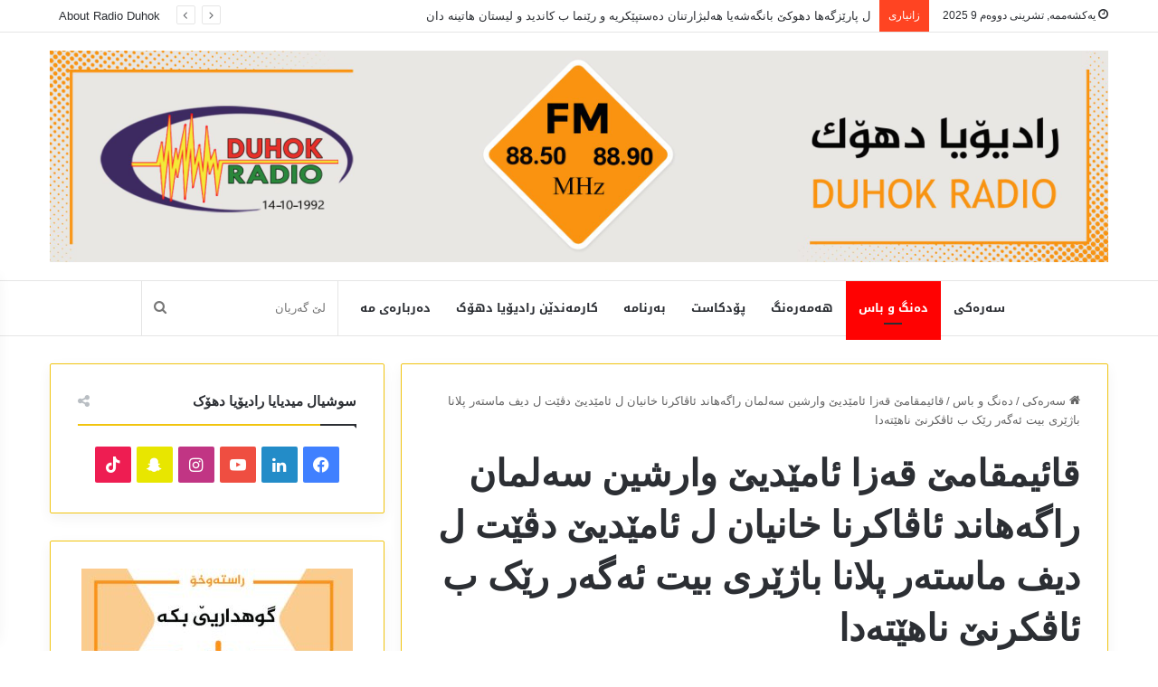

--- FILE ---
content_type: text/html; charset=UTF-8
request_url: https://www.radioduhok.com/%D9%82%D8%A7%D8%A6%DB%8C%D9%85%D9%82%D8%A7%D9%85%DB%8E-%D9%82%DB%95%D8%B2%D8%A7-%D8%A6%D8%A7%D9%85%DB%8E%D8%AF%DB%8C%DB%8E-%D9%88%D8%A7%D8%B1%D8%B4%DB%8C%D9%86-%D8%B3%DB%95%D9%84%D9%85%D8%A7%D9%86/
body_size: 25036
content:
<!DOCTYPE html>
<html dir="rtl" lang="ckb" class="" data-skin="light">
<head>
	<meta charset="UTF-8" />
	<link rel="profile" href="https://gmpg.org/xfn/11" />
	<meta name='robots' content='index, follow, max-image-preview:large, max-snippet:-1, max-video-preview:-1' />
	<style>img:is([sizes="auto" i], [sizes^="auto," i]) { contain-intrinsic-size: 3000px 1500px }</style>
	
	<!-- This site is optimized with the Yoast SEO plugin v26.1.1 - https://yoast.com/wordpress/plugins/seo/ -->
	<title>قائیمقامێ قەزا ئامێدیێ وارشین سەلمان راگەھاند ئاڤاکرنا خانیان ل ئامێدیێ دڤێت ل دیف ماستەر پلانا باژێری بیت ئەگەر رێک ب ئاڤکرنێ ناھێتەدا - رادیۆیا دھۆک</title>
	<link rel="canonical" href="https://www.radioduhok.com/قائیمقامێ-قەزا-ئامێدیێ-وارشین-سەلمان/" />
	<meta property="og:locale" content="en_US" />
	<meta property="og:type" content="article" />
	<meta property="og:title" content="قائیمقامێ قەزا ئامێدیێ وارشین سەلمان راگەھاند ئاڤاکرنا خانیان ل ئامێدیێ دڤێت ل دیف ماستەر پلانا باژێری بیت ئەگەر رێک ب ئاڤکرنێ ناھێتەدا - رادیۆیا دھۆک" />
	<meta property="og:description" content="زێدەتر ب دەنگ گۆھداریێ بکە." />
	<meta property="og:url" content="https://www.radioduhok.com/قائیمقامێ-قەزا-ئامێدیێ-وارشین-سەلمان/" />
	<meta property="og:site_name" content="رادیۆیا دھۆک" />
	<meta property="article:published_time" content="2022-10-27T14:23:37+00:00" />
	<meta property="article:modified_time" content="2022-10-27T14:23:39+00:00" />
	<meta property="og:image" content="https://www.radioduhok.com/wp-content/uploads/2022/10/170154978_737696203612613_7601984538164349867_n.jpg" />
	<meta property="og:image:width" content="1080" />
	<meta property="og:image:height" content="1080" />
	<meta property="og:image:type" content="image/jpeg" />
	<meta name="author" content="نھێل خلیل" />
	<meta name="twitter:card" content="summary_large_image" />
	<meta name="twitter:label1" content="Written by" />
	<meta name="twitter:data1" content="نھێل خلیل" />
	<script type="application/ld+json" class="yoast-schema-graph">{"@context":"https://schema.org","@graph":[{"@type":"WebPage","@id":"https://www.radioduhok.com/%d9%82%d8%a7%d8%a6%db%8c%d9%85%d9%82%d8%a7%d9%85%db%8e-%d9%82%db%95%d8%b2%d8%a7-%d8%a6%d8%a7%d9%85%db%8e%d8%af%db%8c%db%8e-%d9%88%d8%a7%d8%b1%d8%b4%db%8c%d9%86-%d8%b3%db%95%d9%84%d9%85%d8%a7%d9%86/","url":"https://www.radioduhok.com/%d9%82%d8%a7%d8%a6%db%8c%d9%85%d9%82%d8%a7%d9%85%db%8e-%d9%82%db%95%d8%b2%d8%a7-%d8%a6%d8%a7%d9%85%db%8e%d8%af%db%8c%db%8e-%d9%88%d8%a7%d8%b1%d8%b4%db%8c%d9%86-%d8%b3%db%95%d9%84%d9%85%d8%a7%d9%86/","name":"قائیمقامێ قەزا ئامێدیێ وارشین سەلمان راگەھاند ئاڤاکرنا خانیان ل ئامێدیێ دڤێت ل دیف ماستەر پلانا باژێری بیت ئەگەر رێک ب ئاڤکرنێ ناھێتەدا - رادیۆیا دھۆک","isPartOf":{"@id":"https://www.radioduhok.com/#website"},"primaryImageOfPage":{"@id":"https://www.radioduhok.com/%d9%82%d8%a7%d8%a6%db%8c%d9%85%d9%82%d8%a7%d9%85%db%8e-%d9%82%db%95%d8%b2%d8%a7-%d8%a6%d8%a7%d9%85%db%8e%d8%af%db%8c%db%8e-%d9%88%d8%a7%d8%b1%d8%b4%db%8c%d9%86-%d8%b3%db%95%d9%84%d9%85%d8%a7%d9%86/#primaryimage"},"image":{"@id":"https://www.radioduhok.com/%d9%82%d8%a7%d8%a6%db%8c%d9%85%d9%82%d8%a7%d9%85%db%8e-%d9%82%db%95%d8%b2%d8%a7-%d8%a6%d8%a7%d9%85%db%8e%d8%af%db%8c%db%8e-%d9%88%d8%a7%d8%b1%d8%b4%db%8c%d9%86-%d8%b3%db%95%d9%84%d9%85%d8%a7%d9%86/#primaryimage"},"thumbnailUrl":"https://www.radioduhok.com/wp-content/uploads/2022/10/170154978_737696203612613_7601984538164349867_n.jpg","datePublished":"2022-10-27T14:23:37+00:00","dateModified":"2022-10-27T14:23:39+00:00","author":{"@id":"https://www.radioduhok.com/#/schema/person/e77541b615f3f47189ca713482dfeea2"},"breadcrumb":{"@id":"https://www.radioduhok.com/%d9%82%d8%a7%d8%a6%db%8c%d9%85%d9%82%d8%a7%d9%85%db%8e-%d9%82%db%95%d8%b2%d8%a7-%d8%a6%d8%a7%d9%85%db%8e%d8%af%db%8c%db%8e-%d9%88%d8%a7%d8%b1%d8%b4%db%8c%d9%86-%d8%b3%db%95%d9%84%d9%85%d8%a7%d9%86/#breadcrumb"},"inLanguage":"ckb","potentialAction":[{"@type":"ReadAction","target":["https://www.radioduhok.com/%d9%82%d8%a7%d8%a6%db%8c%d9%85%d9%82%d8%a7%d9%85%db%8e-%d9%82%db%95%d8%b2%d8%a7-%d8%a6%d8%a7%d9%85%db%8e%d8%af%db%8c%db%8e-%d9%88%d8%a7%d8%b1%d8%b4%db%8c%d9%86-%d8%b3%db%95%d9%84%d9%85%d8%a7%d9%86/"]}]},{"@type":"ImageObject","inLanguage":"ckb","@id":"https://www.radioduhok.com/%d9%82%d8%a7%d8%a6%db%8c%d9%85%d9%82%d8%a7%d9%85%db%8e-%d9%82%db%95%d8%b2%d8%a7-%d8%a6%d8%a7%d9%85%db%8e%d8%af%db%8c%db%8e-%d9%88%d8%a7%d8%b1%d8%b4%db%8c%d9%86-%d8%b3%db%95%d9%84%d9%85%d8%a7%d9%86/#primaryimage","url":"https://www.radioduhok.com/wp-content/uploads/2022/10/170154978_737696203612613_7601984538164349867_n.jpg","contentUrl":"https://www.radioduhok.com/wp-content/uploads/2022/10/170154978_737696203612613_7601984538164349867_n.jpg","width":1080,"height":1080},{"@type":"BreadcrumbList","@id":"https://www.radioduhok.com/%d9%82%d8%a7%d8%a6%db%8c%d9%85%d9%82%d8%a7%d9%85%db%8e-%d9%82%db%95%d8%b2%d8%a7-%d8%a6%d8%a7%d9%85%db%8e%d8%af%db%8c%db%8e-%d9%88%d8%a7%d8%b1%d8%b4%db%8c%d9%86-%d8%b3%db%95%d9%84%d9%85%d8%a7%d9%86/#breadcrumb","itemListElement":[{"@type":"ListItem","position":1,"name":"Home","item":"https://www.radioduhok.com/"},{"@type":"ListItem","position":2,"name":"قائیمقامێ قەزا ئامێدیێ وارشین سەلمان راگەھاند ئاڤاکرنا خانیان ل ئامێدیێ دڤێت ل دیف ماستەر پلانا باژێری بیت ئەگەر رێک ب ئاڤکرنێ ناھێتەدا"}]},{"@type":"WebSite","@id":"https://www.radioduhok.com/#website","url":"https://www.radioduhok.com/","name":"رادیۆیا دھۆک","description":"مالپەرێ فەرمی یێ رادیۆیا دھۆک - Radio Duhok OFficial Website","potentialAction":[{"@type":"SearchAction","target":{"@type":"EntryPoint","urlTemplate":"https://www.radioduhok.com/?s={search_term_string}"},"query-input":{"@type":"PropertyValueSpecification","valueRequired":true,"valueName":"search_term_string"}}],"inLanguage":"ckb"},{"@type":"Person","@id":"https://www.radioduhok.com/#/schema/person/e77541b615f3f47189ca713482dfeea2","name":"نھێل خلیل","image":{"@type":"ImageObject","inLanguage":"ckb","@id":"https://www.radioduhok.com/#/schema/person/image/","url":"https://secure.gravatar.com/avatar/acc8bcf357fac5338cd81daca36a979252d6d6fe3cfffed78ae079111c9d7460?s=96&d=mm&r=g","contentUrl":"https://secure.gravatar.com/avatar/acc8bcf357fac5338cd81daca36a979252d6d6fe3cfffed78ae079111c9d7460?s=96&d=mm&r=g","caption":"نھێل خلیل"},"sameAs":["http://radioduhok.com"],"url":"https://www.radioduhok.com/author/nahel/"}]}</script>
	<!-- / Yoast SEO plugin. -->


<link rel='dns-prefetch' href='//fonts.googleapis.com' />
<link rel='dns-prefetch' href='//use.fontawesome.com' />
<link rel="alternate" type="application/rss+xml" title="Feed ـی رادیۆیا دھۆک &raquo;" href="https://www.radioduhok.com/feed/" />

		<style type="text/css">
			:root{
			
					--main-nav-background: #FFFFFF;
					--main-nav-secondry-background: rgba(0,0,0,0.03);
					--main-nav-primary-color: #0088ff;
					--main-nav-contrast-primary-color: #FFFFFF;
					--main-nav-text-color: #2c2f34;
					--main-nav-secondry-text-color: rgba(0,0,0,0.5);
					--main-nav-main-border-color: rgba(0,0,0,0.1);
					--main-nav-secondry-border-color: rgba(0,0,0,0.08);
				
			}
		</style>
	<meta name="viewport" content="width=device-width, initial-scale=1.0" />		<!-- This site uses the Google Analytics by MonsterInsights plugin v9.8.0 - Using Analytics tracking - https://www.monsterinsights.com/ -->
							<script src="//www.googletagmanager.com/gtag/js?id=G-0E7B4WXM17"  data-cfasync="false" data-wpfc-render="false" type="text/javascript" async></script>
			<script data-cfasync="false" data-wpfc-render="false" type="text/javascript">
				var mi_version = '9.8.0';
				var mi_track_user = true;
				var mi_no_track_reason = '';
								var MonsterInsightsDefaultLocations = {"page_location":"https:\/\/www.radioduhok.com\/%D9%82%D8%A7%D8%A6%DB%8C%D9%85%D9%82%D8%A7%D9%85%DB%8E-%D9%82%DB%95%D8%B2%D8%A7-%D8%A6%D8%A7%D9%85%DB%8E%D8%AF%DB%8C%DB%8E-%D9%88%D8%A7%D8%B1%D8%B4%DB%8C%D9%86-%D8%B3%DB%95%D9%84%D9%85%D8%A7%D9%86\/"};
								if ( typeof MonsterInsightsPrivacyGuardFilter === 'function' ) {
					var MonsterInsightsLocations = (typeof MonsterInsightsExcludeQuery === 'object') ? MonsterInsightsPrivacyGuardFilter( MonsterInsightsExcludeQuery ) : MonsterInsightsPrivacyGuardFilter( MonsterInsightsDefaultLocations );
				} else {
					var MonsterInsightsLocations = (typeof MonsterInsightsExcludeQuery === 'object') ? MonsterInsightsExcludeQuery : MonsterInsightsDefaultLocations;
				}

								var disableStrs = [
										'ga-disable-G-0E7B4WXM17',
									];

				/* Function to detect opted out users */
				function __gtagTrackerIsOptedOut() {
					for (var index = 0; index < disableStrs.length; index++) {
						if (document.cookie.indexOf(disableStrs[index] + '=true') > -1) {
							return true;
						}
					}

					return false;
				}

				/* Disable tracking if the opt-out cookie exists. */
				if (__gtagTrackerIsOptedOut()) {
					for (var index = 0; index < disableStrs.length; index++) {
						window[disableStrs[index]] = true;
					}
				}

				/* Opt-out function */
				function __gtagTrackerOptout() {
					for (var index = 0; index < disableStrs.length; index++) {
						document.cookie = disableStrs[index] + '=true; expires=Thu, 31 Dec 2099 23:59:59 UTC; path=/';
						window[disableStrs[index]] = true;
					}
				}

				if ('undefined' === typeof gaOptout) {
					function gaOptout() {
						__gtagTrackerOptout();
					}
				}
								window.dataLayer = window.dataLayer || [];

				window.MonsterInsightsDualTracker = {
					helpers: {},
					trackers: {},
				};
				if (mi_track_user) {
					function __gtagDataLayer() {
						dataLayer.push(arguments);
					}

					function __gtagTracker(type, name, parameters) {
						if (!parameters) {
							parameters = {};
						}

						if (parameters.send_to) {
							__gtagDataLayer.apply(null, arguments);
							return;
						}

						if (type === 'event') {
														parameters.send_to = monsterinsights_frontend.v4_id;
							var hookName = name;
							if (typeof parameters['event_category'] !== 'undefined') {
								hookName = parameters['event_category'] + ':' + name;
							}

							if (typeof MonsterInsightsDualTracker.trackers[hookName] !== 'undefined') {
								MonsterInsightsDualTracker.trackers[hookName](parameters);
							} else {
								__gtagDataLayer('event', name, parameters);
							}
							
						} else {
							__gtagDataLayer.apply(null, arguments);
						}
					}

					__gtagTracker('js', new Date());
					__gtagTracker('set', {
						'developer_id.dZGIzZG': true,
											});
					if ( MonsterInsightsLocations.page_location ) {
						__gtagTracker('set', MonsterInsightsLocations);
					}
										__gtagTracker('config', 'G-0E7B4WXM17', {"forceSSL":"true","link_attribution":"true"} );
										window.gtag = __gtagTracker;										(function () {
						/* https://developers.google.com/analytics/devguides/collection/analyticsjs/ */
						/* ga and __gaTracker compatibility shim. */
						var noopfn = function () {
							return null;
						};
						var newtracker = function () {
							return new Tracker();
						};
						var Tracker = function () {
							return null;
						};
						var p = Tracker.prototype;
						p.get = noopfn;
						p.set = noopfn;
						p.send = function () {
							var args = Array.prototype.slice.call(arguments);
							args.unshift('send');
							__gaTracker.apply(null, args);
						};
						var __gaTracker = function () {
							var len = arguments.length;
							if (len === 0) {
								return;
							}
							var f = arguments[len - 1];
							if (typeof f !== 'object' || f === null || typeof f.hitCallback !== 'function') {
								if ('send' === arguments[0]) {
									var hitConverted, hitObject = false, action;
									if ('event' === arguments[1]) {
										if ('undefined' !== typeof arguments[3]) {
											hitObject = {
												'eventAction': arguments[3],
												'eventCategory': arguments[2],
												'eventLabel': arguments[4],
												'value': arguments[5] ? arguments[5] : 1,
											}
										}
									}
									if ('pageview' === arguments[1]) {
										if ('undefined' !== typeof arguments[2]) {
											hitObject = {
												'eventAction': 'page_view',
												'page_path': arguments[2],
											}
										}
									}
									if (typeof arguments[2] === 'object') {
										hitObject = arguments[2];
									}
									if (typeof arguments[5] === 'object') {
										Object.assign(hitObject, arguments[5]);
									}
									if ('undefined' !== typeof arguments[1].hitType) {
										hitObject = arguments[1];
										if ('pageview' === hitObject.hitType) {
											hitObject.eventAction = 'page_view';
										}
									}
									if (hitObject) {
										action = 'timing' === arguments[1].hitType ? 'timing_complete' : hitObject.eventAction;
										hitConverted = mapArgs(hitObject);
										__gtagTracker('event', action, hitConverted);
									}
								}
								return;
							}

							function mapArgs(args) {
								var arg, hit = {};
								var gaMap = {
									'eventCategory': 'event_category',
									'eventAction': 'event_action',
									'eventLabel': 'event_label',
									'eventValue': 'event_value',
									'nonInteraction': 'non_interaction',
									'timingCategory': 'event_category',
									'timingVar': 'name',
									'timingValue': 'value',
									'timingLabel': 'event_label',
									'page': 'page_path',
									'location': 'page_location',
									'title': 'page_title',
									'referrer' : 'page_referrer',
								};
								for (arg in args) {
																		if (!(!args.hasOwnProperty(arg) || !gaMap.hasOwnProperty(arg))) {
										hit[gaMap[arg]] = args[arg];
									} else {
										hit[arg] = args[arg];
									}
								}
								return hit;
							}

							try {
								f.hitCallback();
							} catch (ex) {
							}
						};
						__gaTracker.create = newtracker;
						__gaTracker.getByName = newtracker;
						__gaTracker.getAll = function () {
							return [];
						};
						__gaTracker.remove = noopfn;
						__gaTracker.loaded = true;
						window['__gaTracker'] = __gaTracker;
					})();
									} else {
										console.log("");
					(function () {
						function __gtagTracker() {
							return null;
						}

						window['__gtagTracker'] = __gtagTracker;
						window['gtag'] = __gtagTracker;
					})();
									}
			</script>
			
							<!-- / Google Analytics by MonsterInsights -->
		<script type="text/javascript">
/* <![CDATA[ */
window._wpemojiSettings = {"baseUrl":"https:\/\/s.w.org\/images\/core\/emoji\/16.0.1\/72x72\/","ext":".png","svgUrl":"https:\/\/s.w.org\/images\/core\/emoji\/16.0.1\/svg\/","svgExt":".svg","source":{"concatemoji":"https:\/\/www.radioduhok.com\/wp-includes\/js\/wp-emoji-release.min.js?ver=6.8.3"}};
/*! This file is auto-generated */
!function(s,n){var o,i,e;function c(e){try{var t={supportTests:e,timestamp:(new Date).valueOf()};sessionStorage.setItem(o,JSON.stringify(t))}catch(e){}}function p(e,t,n){e.clearRect(0,0,e.canvas.width,e.canvas.height),e.fillText(t,0,0);var t=new Uint32Array(e.getImageData(0,0,e.canvas.width,e.canvas.height).data),a=(e.clearRect(0,0,e.canvas.width,e.canvas.height),e.fillText(n,0,0),new Uint32Array(e.getImageData(0,0,e.canvas.width,e.canvas.height).data));return t.every(function(e,t){return e===a[t]})}function u(e,t){e.clearRect(0,0,e.canvas.width,e.canvas.height),e.fillText(t,0,0);for(var n=e.getImageData(16,16,1,1),a=0;a<n.data.length;a++)if(0!==n.data[a])return!1;return!0}function f(e,t,n,a){switch(t){case"flag":return n(e,"\ud83c\udff3\ufe0f\u200d\u26a7\ufe0f","\ud83c\udff3\ufe0f\u200b\u26a7\ufe0f")?!1:!n(e,"\ud83c\udde8\ud83c\uddf6","\ud83c\udde8\u200b\ud83c\uddf6")&&!n(e,"\ud83c\udff4\udb40\udc67\udb40\udc62\udb40\udc65\udb40\udc6e\udb40\udc67\udb40\udc7f","\ud83c\udff4\u200b\udb40\udc67\u200b\udb40\udc62\u200b\udb40\udc65\u200b\udb40\udc6e\u200b\udb40\udc67\u200b\udb40\udc7f");case"emoji":return!a(e,"\ud83e\udedf")}return!1}function g(e,t,n,a){var r="undefined"!=typeof WorkerGlobalScope&&self instanceof WorkerGlobalScope?new OffscreenCanvas(300,150):s.createElement("canvas"),o=r.getContext("2d",{willReadFrequently:!0}),i=(o.textBaseline="top",o.font="600 32px Arial",{});return e.forEach(function(e){i[e]=t(o,e,n,a)}),i}function t(e){var t=s.createElement("script");t.src=e,t.defer=!0,s.head.appendChild(t)}"undefined"!=typeof Promise&&(o="wpEmojiSettingsSupports",i=["flag","emoji"],n.supports={everything:!0,everythingExceptFlag:!0},e=new Promise(function(e){s.addEventListener("DOMContentLoaded",e,{once:!0})}),new Promise(function(t){var n=function(){try{var e=JSON.parse(sessionStorage.getItem(o));if("object"==typeof e&&"number"==typeof e.timestamp&&(new Date).valueOf()<e.timestamp+604800&&"object"==typeof e.supportTests)return e.supportTests}catch(e){}return null}();if(!n){if("undefined"!=typeof Worker&&"undefined"!=typeof OffscreenCanvas&&"undefined"!=typeof URL&&URL.createObjectURL&&"undefined"!=typeof Blob)try{var e="postMessage("+g.toString()+"("+[JSON.stringify(i),f.toString(),p.toString(),u.toString()].join(",")+"));",a=new Blob([e],{type:"text/javascript"}),r=new Worker(URL.createObjectURL(a),{name:"wpTestEmojiSupports"});return void(r.onmessage=function(e){c(n=e.data),r.terminate(),t(n)})}catch(e){}c(n=g(i,f,p,u))}t(n)}).then(function(e){for(var t in e)n.supports[t]=e[t],n.supports.everything=n.supports.everything&&n.supports[t],"flag"!==t&&(n.supports.everythingExceptFlag=n.supports.everythingExceptFlag&&n.supports[t]);n.supports.everythingExceptFlag=n.supports.everythingExceptFlag&&!n.supports.flag,n.DOMReady=!1,n.readyCallback=function(){n.DOMReady=!0}}).then(function(){return e}).then(function(){var e;n.supports.everything||(n.readyCallback(),(e=n.source||{}).concatemoji?t(e.concatemoji):e.wpemoji&&e.twemoji&&(t(e.twemoji),t(e.wpemoji)))}))}((window,document),window._wpemojiSettings);
/* ]]> */
</script>

<link rel='stylesheet' id='notosanskufiarabic-css' href='//fonts.googleapis.com/earlyaccess/notosanskufiarabic?ver=6.8.3' type='text/css' media='all' />
<style id='wp-emoji-styles-inline-css' type='text/css'>

	img.wp-smiley, img.emoji {
		display: inline !important;
		border: none !important;
		box-shadow: none !important;
		height: 1em !important;
		width: 1em !important;
		margin: 0 0.07em !important;
		vertical-align: -0.1em !important;
		background: none !important;
		padding: 0 !important;
	}
</style>
<link rel='stylesheet' id='wp-block-library-rtl-css' href='https://www.radioduhok.com/wp-includes/css/dist/block-library/style-rtl.min.css?ver=6.8.3' type='text/css' media='all' />
<style id='wp-block-library-theme-inline-css' type='text/css'>
.wp-block-audio :where(figcaption){color:#555;font-size:13px;text-align:center}.is-dark-theme .wp-block-audio :where(figcaption){color:#ffffffa6}.wp-block-audio{margin:0 0 1em}.wp-block-code{border:1px solid #ccc;border-radius:4px;font-family:Menlo,Consolas,monaco,monospace;padding:.8em 1em}.wp-block-embed :where(figcaption){color:#555;font-size:13px;text-align:center}.is-dark-theme .wp-block-embed :where(figcaption){color:#ffffffa6}.wp-block-embed{margin:0 0 1em}.blocks-gallery-caption{color:#555;font-size:13px;text-align:center}.is-dark-theme .blocks-gallery-caption{color:#ffffffa6}:root :where(.wp-block-image figcaption){color:#555;font-size:13px;text-align:center}.is-dark-theme :root :where(.wp-block-image figcaption){color:#ffffffa6}.wp-block-image{margin:0 0 1em}.wp-block-pullquote{border-bottom:4px solid;border-top:4px solid;color:currentColor;margin-bottom:1.75em}.wp-block-pullquote cite,.wp-block-pullquote footer,.wp-block-pullquote__citation{color:currentColor;font-size:.8125em;font-style:normal;text-transform:uppercase}.wp-block-quote{border-left:.25em solid;margin:0 0 1.75em;padding-left:1em}.wp-block-quote cite,.wp-block-quote footer{color:currentColor;font-size:.8125em;font-style:normal;position:relative}.wp-block-quote:where(.has-text-align-right){border-left:none;border-right:.25em solid;padding-left:0;padding-right:1em}.wp-block-quote:where(.has-text-align-center){border:none;padding-left:0}.wp-block-quote.is-large,.wp-block-quote.is-style-large,.wp-block-quote:where(.is-style-plain){border:none}.wp-block-search .wp-block-search__label{font-weight:700}.wp-block-search__button{border:1px solid #ccc;padding:.375em .625em}:where(.wp-block-group.has-background){padding:1.25em 2.375em}.wp-block-separator.has-css-opacity{opacity:.4}.wp-block-separator{border:none;border-bottom:2px solid;margin-left:auto;margin-right:auto}.wp-block-separator.has-alpha-channel-opacity{opacity:1}.wp-block-separator:not(.is-style-wide):not(.is-style-dots){width:100px}.wp-block-separator.has-background:not(.is-style-dots){border-bottom:none;height:1px}.wp-block-separator.has-background:not(.is-style-wide):not(.is-style-dots){height:2px}.wp-block-table{margin:0 0 1em}.wp-block-table td,.wp-block-table th{word-break:normal}.wp-block-table :where(figcaption){color:#555;font-size:13px;text-align:center}.is-dark-theme .wp-block-table :where(figcaption){color:#ffffffa6}.wp-block-video :where(figcaption){color:#555;font-size:13px;text-align:center}.is-dark-theme .wp-block-video :where(figcaption){color:#ffffffa6}.wp-block-video{margin:0 0 1em}:root :where(.wp-block-template-part.has-background){margin-bottom:0;margin-top:0;padding:1.25em 2.375em}
</style>
<style id='classic-theme-styles-inline-css' type='text/css'>
/*! This file is auto-generated */
.wp-block-button__link{color:#fff;background-color:#32373c;border-radius:9999px;box-shadow:none;text-decoration:none;padding:calc(.667em + 2px) calc(1.333em + 2px);font-size:1.125em}.wp-block-file__button{background:#32373c;color:#fff;text-decoration:none}
</style>
<style id='font-awesome-svg-styles-default-inline-css' type='text/css'>
.svg-inline--fa {
  display: inline-block;
  height: 1em;
  overflow: visible;
  vertical-align: -.125em;
}
</style>
<link rel='stylesheet' id='font-awesome-svg-styles-css' href='https://www.radioduhok.com/wp-content/uploads/font-awesome/v6.3.0/css/svg-with-js.css' type='text/css' media='all' />
<style id='font-awesome-svg-styles-inline-css' type='text/css'>
   .wp-block-font-awesome-icon svg::before,
   .wp-rich-text-font-awesome-icon svg::before {content: unset;}
</style>
<style id='global-styles-inline-css' type='text/css'>
:root{--wp--preset--aspect-ratio--square: 1;--wp--preset--aspect-ratio--4-3: 4/3;--wp--preset--aspect-ratio--3-4: 3/4;--wp--preset--aspect-ratio--3-2: 3/2;--wp--preset--aspect-ratio--2-3: 2/3;--wp--preset--aspect-ratio--16-9: 16/9;--wp--preset--aspect-ratio--9-16: 9/16;--wp--preset--color--black: #000000;--wp--preset--color--cyan-bluish-gray: #abb8c3;--wp--preset--color--white: #ffffff;--wp--preset--color--pale-pink: #f78da7;--wp--preset--color--vivid-red: #cf2e2e;--wp--preset--color--luminous-vivid-orange: #ff6900;--wp--preset--color--luminous-vivid-amber: #fcb900;--wp--preset--color--light-green-cyan: #7bdcb5;--wp--preset--color--vivid-green-cyan: #00d084;--wp--preset--color--pale-cyan-blue: #8ed1fc;--wp--preset--color--vivid-cyan-blue: #0693e3;--wp--preset--color--vivid-purple: #9b51e0;--wp--preset--gradient--vivid-cyan-blue-to-vivid-purple: linear-gradient(135deg,rgba(6,147,227,1) 0%,rgb(155,81,224) 100%);--wp--preset--gradient--light-green-cyan-to-vivid-green-cyan: linear-gradient(135deg,rgb(122,220,180) 0%,rgb(0,208,130) 100%);--wp--preset--gradient--luminous-vivid-amber-to-luminous-vivid-orange: linear-gradient(135deg,rgba(252,185,0,1) 0%,rgba(255,105,0,1) 100%);--wp--preset--gradient--luminous-vivid-orange-to-vivid-red: linear-gradient(135deg,rgba(255,105,0,1) 0%,rgb(207,46,46) 100%);--wp--preset--gradient--very-light-gray-to-cyan-bluish-gray: linear-gradient(135deg,rgb(238,238,238) 0%,rgb(169,184,195) 100%);--wp--preset--gradient--cool-to-warm-spectrum: linear-gradient(135deg,rgb(74,234,220) 0%,rgb(151,120,209) 20%,rgb(207,42,186) 40%,rgb(238,44,130) 60%,rgb(251,105,98) 80%,rgb(254,248,76) 100%);--wp--preset--gradient--blush-light-purple: linear-gradient(135deg,rgb(255,206,236) 0%,rgb(152,150,240) 100%);--wp--preset--gradient--blush-bordeaux: linear-gradient(135deg,rgb(254,205,165) 0%,rgb(254,45,45) 50%,rgb(107,0,62) 100%);--wp--preset--gradient--luminous-dusk: linear-gradient(135deg,rgb(255,203,112) 0%,rgb(199,81,192) 50%,rgb(65,88,208) 100%);--wp--preset--gradient--pale-ocean: linear-gradient(135deg,rgb(255,245,203) 0%,rgb(182,227,212) 50%,rgb(51,167,181) 100%);--wp--preset--gradient--electric-grass: linear-gradient(135deg,rgb(202,248,128) 0%,rgb(113,206,126) 100%);--wp--preset--gradient--midnight: linear-gradient(135deg,rgb(2,3,129) 0%,rgb(40,116,252) 100%);--wp--preset--font-size--small: 13px;--wp--preset--font-size--medium: 20px;--wp--preset--font-size--large: 36px;--wp--preset--font-size--x-large: 42px;--wp--preset--spacing--20: 0.44rem;--wp--preset--spacing--30: 0.67rem;--wp--preset--spacing--40: 1rem;--wp--preset--spacing--50: 1.5rem;--wp--preset--spacing--60: 2.25rem;--wp--preset--spacing--70: 3.38rem;--wp--preset--spacing--80: 5.06rem;--wp--preset--shadow--natural: 6px 6px 9px rgba(0, 0, 0, 0.2);--wp--preset--shadow--deep: 12px 12px 50px rgba(0, 0, 0, 0.4);--wp--preset--shadow--sharp: 6px 6px 0px rgba(0, 0, 0, 0.2);--wp--preset--shadow--outlined: 6px 6px 0px -3px rgba(255, 255, 255, 1), 6px 6px rgba(0, 0, 0, 1);--wp--preset--shadow--crisp: 6px 6px 0px rgba(0, 0, 0, 1);}:where(.is-layout-flex){gap: 0.5em;}:where(.is-layout-grid){gap: 0.5em;}body .is-layout-flex{display: flex;}.is-layout-flex{flex-wrap: wrap;align-items: center;}.is-layout-flex > :is(*, div){margin: 0;}body .is-layout-grid{display: grid;}.is-layout-grid > :is(*, div){margin: 0;}:where(.wp-block-columns.is-layout-flex){gap: 2em;}:where(.wp-block-columns.is-layout-grid){gap: 2em;}:where(.wp-block-post-template.is-layout-flex){gap: 1.25em;}:where(.wp-block-post-template.is-layout-grid){gap: 1.25em;}.has-black-color{color: var(--wp--preset--color--black) !important;}.has-cyan-bluish-gray-color{color: var(--wp--preset--color--cyan-bluish-gray) !important;}.has-white-color{color: var(--wp--preset--color--white) !important;}.has-pale-pink-color{color: var(--wp--preset--color--pale-pink) !important;}.has-vivid-red-color{color: var(--wp--preset--color--vivid-red) !important;}.has-luminous-vivid-orange-color{color: var(--wp--preset--color--luminous-vivid-orange) !important;}.has-luminous-vivid-amber-color{color: var(--wp--preset--color--luminous-vivid-amber) !important;}.has-light-green-cyan-color{color: var(--wp--preset--color--light-green-cyan) !important;}.has-vivid-green-cyan-color{color: var(--wp--preset--color--vivid-green-cyan) !important;}.has-pale-cyan-blue-color{color: var(--wp--preset--color--pale-cyan-blue) !important;}.has-vivid-cyan-blue-color{color: var(--wp--preset--color--vivid-cyan-blue) !important;}.has-vivid-purple-color{color: var(--wp--preset--color--vivid-purple) !important;}.has-black-background-color{background-color: var(--wp--preset--color--black) !important;}.has-cyan-bluish-gray-background-color{background-color: var(--wp--preset--color--cyan-bluish-gray) !important;}.has-white-background-color{background-color: var(--wp--preset--color--white) !important;}.has-pale-pink-background-color{background-color: var(--wp--preset--color--pale-pink) !important;}.has-vivid-red-background-color{background-color: var(--wp--preset--color--vivid-red) !important;}.has-luminous-vivid-orange-background-color{background-color: var(--wp--preset--color--luminous-vivid-orange) !important;}.has-luminous-vivid-amber-background-color{background-color: var(--wp--preset--color--luminous-vivid-amber) !important;}.has-light-green-cyan-background-color{background-color: var(--wp--preset--color--light-green-cyan) !important;}.has-vivid-green-cyan-background-color{background-color: var(--wp--preset--color--vivid-green-cyan) !important;}.has-pale-cyan-blue-background-color{background-color: var(--wp--preset--color--pale-cyan-blue) !important;}.has-vivid-cyan-blue-background-color{background-color: var(--wp--preset--color--vivid-cyan-blue) !important;}.has-vivid-purple-background-color{background-color: var(--wp--preset--color--vivid-purple) !important;}.has-black-border-color{border-color: var(--wp--preset--color--black) !important;}.has-cyan-bluish-gray-border-color{border-color: var(--wp--preset--color--cyan-bluish-gray) !important;}.has-white-border-color{border-color: var(--wp--preset--color--white) !important;}.has-pale-pink-border-color{border-color: var(--wp--preset--color--pale-pink) !important;}.has-vivid-red-border-color{border-color: var(--wp--preset--color--vivid-red) !important;}.has-luminous-vivid-orange-border-color{border-color: var(--wp--preset--color--luminous-vivid-orange) !important;}.has-luminous-vivid-amber-border-color{border-color: var(--wp--preset--color--luminous-vivid-amber) !important;}.has-light-green-cyan-border-color{border-color: var(--wp--preset--color--light-green-cyan) !important;}.has-vivid-green-cyan-border-color{border-color: var(--wp--preset--color--vivid-green-cyan) !important;}.has-pale-cyan-blue-border-color{border-color: var(--wp--preset--color--pale-cyan-blue) !important;}.has-vivid-cyan-blue-border-color{border-color: var(--wp--preset--color--vivid-cyan-blue) !important;}.has-vivid-purple-border-color{border-color: var(--wp--preset--color--vivid-purple) !important;}.has-vivid-cyan-blue-to-vivid-purple-gradient-background{background: var(--wp--preset--gradient--vivid-cyan-blue-to-vivid-purple) !important;}.has-light-green-cyan-to-vivid-green-cyan-gradient-background{background: var(--wp--preset--gradient--light-green-cyan-to-vivid-green-cyan) !important;}.has-luminous-vivid-amber-to-luminous-vivid-orange-gradient-background{background: var(--wp--preset--gradient--luminous-vivid-amber-to-luminous-vivid-orange) !important;}.has-luminous-vivid-orange-to-vivid-red-gradient-background{background: var(--wp--preset--gradient--luminous-vivid-orange-to-vivid-red) !important;}.has-very-light-gray-to-cyan-bluish-gray-gradient-background{background: var(--wp--preset--gradient--very-light-gray-to-cyan-bluish-gray) !important;}.has-cool-to-warm-spectrum-gradient-background{background: var(--wp--preset--gradient--cool-to-warm-spectrum) !important;}.has-blush-light-purple-gradient-background{background: var(--wp--preset--gradient--blush-light-purple) !important;}.has-blush-bordeaux-gradient-background{background: var(--wp--preset--gradient--blush-bordeaux) !important;}.has-luminous-dusk-gradient-background{background: var(--wp--preset--gradient--luminous-dusk) !important;}.has-pale-ocean-gradient-background{background: var(--wp--preset--gradient--pale-ocean) !important;}.has-electric-grass-gradient-background{background: var(--wp--preset--gradient--electric-grass) !important;}.has-midnight-gradient-background{background: var(--wp--preset--gradient--midnight) !important;}.has-small-font-size{font-size: var(--wp--preset--font-size--small) !important;}.has-medium-font-size{font-size: var(--wp--preset--font-size--medium) !important;}.has-large-font-size{font-size: var(--wp--preset--font-size--large) !important;}.has-x-large-font-size{font-size: var(--wp--preset--font-size--x-large) !important;}
:where(.wp-block-post-template.is-layout-flex){gap: 1.25em;}:where(.wp-block-post-template.is-layout-grid){gap: 1.25em;}
:where(.wp-block-columns.is-layout-flex){gap: 2em;}:where(.wp-block-columns.is-layout-grid){gap: 2em;}
:root :where(.wp-block-pullquote){font-size: 1.5em;line-height: 1.6;}
</style>
<link rel='stylesheet' id='cewb-custom-number-css' href='https://www.radioduhok.com/wp-content/plugins/card-elements-for-wpbakery/assets/css/vc-number.css?ver=1' type='text/css' media='' />
<link rel='stylesheet' id='cewb-common-card-style-css' href='https://www.radioduhok.com/wp-content/plugins/card-elements-for-wpbakery/assets/css/common-card-style.css?ver=1' type='text/css' media='' />
<link rel='stylesheet' id='cewb-post-card-style-css' href='https://www.radioduhok.com/wp-content/plugins/card-elements-for-wpbakery/assets/css/post-card-style.css?ver=1' type='text/css' media='' />
<link rel='stylesheet' id='cewb-profile-card-style-css' href='https://www.radioduhok.com/wp-content/plugins/card-elements-for-wpbakery/assets/css/profile-card-style.css?ver=1' type='text/css' media='' />
<link rel='stylesheet' id='cewb-testimonial-card-style-css' href='https://www.radioduhok.com/wp-content/plugins/card-elements-for-wpbakery/assets/css/testimonial-card-style.css?ver=1' type='text/css' media='' />
<link rel='stylesheet' id='cewb-animate-style-css' href='https://www.radioduhok.com/wp-content/plugins/card-elements-for-wpbakery/assets/css/animate.css?ver=1' type='text/css' media='' />
<link rel='stylesheet' id='font-awesome-official-css' href='https://use.fontawesome.com/releases/v6.3.0/css/all.css' type='text/css' media='all' integrity="sha384-nYX0jQk7JxCp1jdj3j2QdJbEJaTvTlhexnpMjwIkYQLdk9ZE3/g8CBw87XP2N0pR" crossorigin="anonymous" />
<link rel='stylesheet' id='tie-css-base-css' href='https://www.radioduhok.com/wp-content/themes/jannah/assets/css/base.min.css?ver=6.2.1' type='text/css' media='all' />
<link rel='stylesheet' id='tie-css-styles-css' href='https://www.radioduhok.com/wp-content/themes/jannah/assets/css/style.min.css?ver=6.2.1' type='text/css' media='all' />
<link rel='stylesheet' id='tie-css-widgets-css' href='https://www.radioduhok.com/wp-content/themes/jannah/assets/css/widgets.min.css?ver=6.2.1' type='text/css' media='all' />
<link rel='stylesheet' id='tie-css-helpers-css' href='https://www.radioduhok.com/wp-content/themes/jannah/assets/css/helpers.min.css?ver=6.2.1' type='text/css' media='all' />
<link rel='stylesheet' id='tie-fontawesome5-css' href='https://www.radioduhok.com/wp-content/themes/jannah/assets/css/fontawesome.css?ver=6.2.1' type='text/css' media='all' />
<link rel='stylesheet' id='tie-css-ilightbox-css' href='https://www.radioduhok.com/wp-content/themes/jannah/assets/ilightbox/dark-skin/skin.css?ver=6.2.1' type='text/css' media='all' />
<link rel='stylesheet' id='tie-css-single-css' href='https://www.radioduhok.com/wp-content/themes/jannah/assets/css/single.min.css?ver=6.2.1' type='text/css' media='all' />
<link rel='stylesheet' id='tie-css-print-css' href='https://www.radioduhok.com/wp-content/themes/jannah/assets/css/print.css?ver=6.2.1' type='text/css' media='print' />
<style id='tie-css-print-inline-css' type='text/css'>
.wf-active .logo-text,.wf-active h1,.wf-active h2,.wf-active h3,.wf-active h4,.wf-active h5,.wf-active h6,.wf-active .the-subtitle{font-family: 'Montserrat';}#main-nav .main-menu > ul > li > a{font-family: Noto Sans Kufi Arabic;}#tie-wrapper .mag-box.big-post-left-box li:not(:first-child) .post-title,#tie-wrapper .mag-box.big-post-top-box li:not(:first-child) .post-title,#tie-wrapper .mag-box.half-box li:not(:first-child) .post-title,#tie-wrapper .mag-box.big-thumb-left-box li:not(:first-child) .post-title,#tie-wrapper .mag-box.scrolling-box .slide .post-title,#tie-wrapper .mag-box.miscellaneous-box li:not(:first-child) .post-title{font-weight: 500;}#tie-body{background-color: #ffffff;background-image: -webkit-linear-gradient(45deg,#ffffff,#ffffff);background-image: linear-gradient(45deg,#ffffff,#ffffff);}:root:root{--brand-color: #ff0202;--dark-brand-color: #cd0000;--bright-color: #FFFFFF;--base-color: #2c2f34;}#footer-widgets-container{border-top: 8px solid #ff0202;-webkit-box-shadow: 0 -5px 0 rgba(0,0,0,0.07); -moz-box-shadow: 0 -8px 0 rgba(0,0,0,0.07); box-shadow: 0 -8px 0 rgba(0,0,0,0.07);}#reading-position-indicator{box-shadow: 0 0 10px rgba( 255,2,2,0.7);}:root:root{--brand-color: #ff0202;--dark-brand-color: #cd0000;--bright-color: #FFFFFF;--base-color: #2c2f34;}#footer-widgets-container{border-top: 8px solid #ff0202;-webkit-box-shadow: 0 -5px 0 rgba(0,0,0,0.07); -moz-box-shadow: 0 -8px 0 rgba(0,0,0,0.07); box-shadow: 0 -8px 0 rgba(0,0,0,0.07);}#reading-position-indicator{box-shadow: 0 0 10px rgba( 255,2,2,0.7);}.tie-weather-widget.widget,.container-wrapper{box-shadow: 0 5px 15px 0 rgba(0,0,0,0.05);}.dark-skin .tie-weather-widget.widget,.dark-skin .container-wrapper{box-shadow: 0 5px 15px 0 rgba(0,0,0,0.2);}::-moz-selection{background-color: #ff0202;color: #FFFFFF;}::selection{background-color: #ff0202;color: #FFFFFF;}#content a:hover{text-decoration: underline !important;}.container-wrapper,.the-global-title,.comment-reply-title,.tabs,.flex-tabs .flexMenu-popup,.magazine1 .tabs-vertical .tabs li a,.magazine1 .tabs-vertical:after,.mag-box .show-more-button,.white-bg .social-icons-item a,textarea,input,select,.toggle,.post-content-slideshow,.post-content-slideshow .slider-nav-wrapper,.share-buttons-bottom,.pages-numbers a,.pages-nav-item,.first-last-pages .pagination-icon,.multiple-post-pages .post-page-numbers,#story-highlights li,.review-item,.review-summary,.user-rate-wrap,.review-final-score,.tabs a{border-color: #f1c40f !important;}.magazine1 .tabs a{border-bottom-color: transparent !important;}.fullwidth-area .tagcloud a:not(:hover){background: transparent;box-shadow: inset 0 0 0 3px #f1c40f;}.subscribe-widget-content .subscribe-subtitle:after,.white-bg .social-icons-item:before{background-color: #f1c40f !important;}#top-nav .breaking-title{color: #FFFFFF;}#top-nav .breaking-title:before{background-color: #ff4422;}#top-nav .breaking-news-nav li:hover{background-color: #ff4422;border-color: #ff4422;}.post-cat{background-color:#ff0202 !important;color:#FFFFFF !important;}@media (max-width: 991px){.side-aside.dark-skin{background: #0a9e01;background: -webkit-linear-gradient(135deg,#66a501,#0a9e01 );background: -moz-linear-gradient(135deg,#66a501,#0a9e01 );background: -o-linear-gradient(135deg,#66a501,#0a9e01 );background: linear-gradient(135deg,#0a9e01,#66a501 );}}.profile-card-style-11 { width:240px;}
</style>
<link rel='stylesheet' id='font-awesome-official-v4shim-css' href='https://use.fontawesome.com/releases/v6.3.0/css/v4-shims.css' type='text/css' media='all' integrity="sha384-SQz6YOYE9rzJdPMcxCxNEmEuaYeT0ayZY/ZxArYWtTnvBwcfHI6rCwtgsOonZ+08" crossorigin="anonymous" />
<script type="text/javascript" src="https://www.radioduhok.com/wp-content/plugins/google-analytics-for-wordpress/assets/js/frontend-gtag.min.js?ver=9.8.0" id="monsterinsights-frontend-script-js" async="async" data-wp-strategy="async"></script>
<script data-cfasync="false" data-wpfc-render="false" type="text/javascript" id='monsterinsights-frontend-script-js-extra'>/* <![CDATA[ */
var monsterinsights_frontend = {"js_events_tracking":"true","download_extensions":"doc,pdf,ppt,zip,xls,docx,pptx,xlsx","inbound_paths":"[{\"path\":\"\\\/go\\\/\",\"label\":\"affiliate\"},{\"path\":\"\\\/recommend\\\/\",\"label\":\"affiliate\"}]","home_url":"https:\/\/www.radioduhok.com","hash_tracking":"false","v4_id":"G-0E7B4WXM17"};/* ]]> */
</script>
<script type="text/javascript" src="https://www.radioduhok.com/wp-includes/js/jquery/jquery.min.js?ver=3.7.1" id="jquery-core-js"></script>
<script type="text/javascript" src="https://www.radioduhok.com/wp-includes/js/jquery/jquery-migrate.min.js?ver=3.4.1" id="jquery-migrate-js"></script>
<link rel="https://api.w.org/" href="https://www.radioduhok.com/wp-json/" /><link rel="alternate" title="JSON" type="application/json" href="https://www.radioduhok.com/wp-json/wp/v2/posts/1981" /><link rel="EditURI" type="application/rsd+xml" title="RSD" href="https://www.radioduhok.com/xmlrpc.php?rsd" />
<link rel="stylesheet" href="https://www.radioduhok.com/wp-content/themes/jannah/rtl.css" type="text/css" media="screen" /><meta name="generator" content="WordPress 6.8.3" />
<link rel='shortlink' href='https://www.radioduhok.com/?p=1981' />
<link rel="alternate" title="oEmbed (JSON)" type="application/json+oembed" href="https://www.radioduhok.com/wp-json/oembed/1.0/embed?url=https%3A%2F%2Fwww.radioduhok.com%2F%25d9%2582%25d8%25a7%25d8%25a6%25db%258c%25d9%2585%25d9%2582%25d8%25a7%25d9%2585%25db%258e-%25d9%2582%25db%2595%25d8%25b2%25d8%25a7-%25d8%25a6%25d8%25a7%25d9%2585%25db%258e%25d8%25af%25db%258c%25db%258e-%25d9%2588%25d8%25a7%25d8%25b1%25d8%25b4%25db%258c%25d9%2586-%25d8%25b3%25db%2595%25d9%2584%25d9%2585%25d8%25a7%25d9%2586%2F" />
<link rel="alternate" title="oEmbed (XML)" type="text/xml+oembed" href="https://www.radioduhok.com/wp-json/oembed/1.0/embed?url=https%3A%2F%2Fwww.radioduhok.com%2F%25d9%2582%25d8%25a7%25d8%25a6%25db%258c%25d9%2585%25d9%2582%25d8%25a7%25d9%2585%25db%258e-%25d9%2582%25db%2595%25d8%25b2%25d8%25a7-%25d8%25a6%25d8%25a7%25d9%2585%25db%258e%25d8%25af%25db%258c%25db%258e-%25d9%2588%25d8%25a7%25d8%25b1%25d8%25b4%25db%258c%25d9%2586-%25d8%25b3%25db%2595%25d9%2584%25d9%2585%25d8%25a7%25d9%2586%2F&#038;format=xml" />
<meta http-equiv="X-UA-Compatible" content="IE=edge">
<meta name="generator" content="Powered by WPBakery Page Builder - drag and drop page builder for WordPress."/>
<link rel="icon" href="https://www.radioduhok.com/wp-content/uploads/2023/05/cropped-NEW-LOGO-PSDd-32x32.png" sizes="32x32" />
<link rel="icon" href="https://www.radioduhok.com/wp-content/uploads/2023/05/cropped-NEW-LOGO-PSDd-192x192.png" sizes="192x192" />
<link rel="apple-touch-icon" href="https://www.radioduhok.com/wp-content/uploads/2023/05/cropped-NEW-LOGO-PSDd-180x180.png" />
<meta name="msapplication-TileImage" content="https://www.radioduhok.com/wp-content/uploads/2023/05/cropped-NEW-LOGO-PSDd-270x270.png" />
<noscript><style> .wpb_animate_when_almost_visible { opacity: 1; }</style></noscript>				<style type="text/css" id="c4wp-checkout-css">
					.woocommerce-checkout .c4wp_captcha_field {
						margin-bottom: 10px;
						margin-top: 15px;
						position: relative;
						display: inline-block;
					}
				</style>
							<style type="text/css" id="c4wp-v3-lp-form-css">
				.login #login, .login #lostpasswordform {
					min-width: 350px !important;
				}
				.wpforms-field-c4wp iframe {
					width: 100% !important;
				}
			</style>
			</head>

<body id="tie-body" class="rtl wp-singular post-template-default single single-post postid-1981 single-format-standard wp-theme-jannah block-head-1 magazine1 is-thumb-overlay-disabled is-desktop is-header-layout-2 sidebar-left has-sidebar post-layout-1 narrow-title-narrow-media has-mobile-share wpb-js-composer js-comp-ver-6.6.0 vc_responsive">



<div class="background-overlay">

	<div id="tie-container" class="site tie-container">

		
		<div id="tie-wrapper">

			
<header id="theme-header" class="theme-header header-layout-2 main-nav-light main-nav-default-light main-nav-below no-stream-item top-nav-active top-nav-light top-nav-default-light top-nav-above has-normal-width-logo has-custom-sticky-logo mobile-header-default">
	
<nav id="top-nav"  class="has-date-breaking-menu top-nav header-nav has-breaking-news" aria-label="Secondary Navigation">
	<div class="container">
		<div class="topbar-wrapper">

			
					<div class="topbar-today-date tie-icon">
						یەکشەممە, تشرینی دووه‌م 9 2025					</div>
					
			<div class="tie-alignleft">
				
<div class="breaking controls-is-active">

	<span class="breaking-title">
		<span class="tie-icon-bolt breaking-icon" aria-hidden="true"></span>
		<span class="breaking-title-text">زانیاری</span>
	</span>

	<ul id="breaking-news-in-header" class="breaking-news" data-type="reveal" data-arrows="true">

		
							<li class="news-item">
								<a href="https://www.radioduhok.com/radioduhok-107/">ل پارێزگەھا دھوکێ بانگەشەیا ھەلبژارتنان دەستپێکریە و رێنما ب کاندید و لیستان ھاتینە دان</a>
							</li>

							
							<li class="news-item">
								<a href="https://www.radioduhok.com/radioduhok-106/">بەرھەڤیێن رێورەسێمن جەژنا جەمایێ ل پەرستگەھا لاش د ھێنە کرن</a>
							</li>

							
							<li class="news-item">
								<a href="https://www.radioduhok.com/radioduhok-105/">ئەندامێ کومیتا ناڤەندیا پارتی دیموکراتی کوردستان د.شاخەوان عبدوللا راگەھاند، سەرۆک بارزانی بەردەوام بو چارەسەرکرنا پرسێن خەلکێ کەرکوکێ لسەر ھێلبوویە</a>
							</li>

							
							<li class="news-item">
								<a href="https://www.radioduhok.com/radioduhok-104/">سەرۆکێ لیستا پارتی ل پارێزگەھا دھۆکێ فەرھاد ئەمین راگەھاند، درەوشا نوکە دا پشداریکرنا کوردان دپروسەیا ھەلبژارتنێن جڤاتا نوینەرێن عیراقێ دا گرنگە</a>
							</li>

							
							<li class="news-item">
								<a href="https://www.radioduhok.com/radioduhok-103/">سەرۆکێ حکوومەتا ھەرێما کوردستانێ مەسرور بارزانی راگەھاند، دڤێت ھاوەلاتی لگەل حکومەتێ د ھاریکار بن و پێگیر بن ب رێنمایێن سلامەتیێ بکەن</a>
							</li>

							
							<li class="news-item">
								<a href="https://www.radioduhok.com/radioduhok-102/">کارکرن د پروژێ رێکا جووتسایدێ دھوک -باعەدرێ دا گەھشتییە رێژا ٧٠ %</a>
							</li>

							
							<li class="news-item">
								<a href="https://www.radioduhok.com/radioduhok-101/">ھاریکارێ رێڤەبەرێ گشتییێ رێک و پران ل پارێزگەھا دھوکێ رێدیر سلێمان راگەھاند، دروستکرنا کورنیشێ سکرێ دھوک دێ بزاڤا گەشتیاری گەلەک ب ھێز ئێخیت.</a>
							</li>

							
							<li class="news-item">
								<a href="https://www.radioduhok.com/%d8%b3%d9%be%db%8e%d8%af%db%95-%d8%a8%d8%a7%d8%b4-29-9-2025/">سپێدە باش 29-9-2025</a>
							</li>

							
							<li class="news-item">
								<a href="https://www.radioduhok.com/%d9%be%d8%b1%d8%b3-%d9%88-%d8%a8%db%95%d8%b1%d9%be%d8%b1%d8%b3-29-9-2025/">پرس و بەرپرس 29-9-2025</a>
							</li>

							
							<li class="news-item">
								<a href="https://www.radioduhok.com/%d8%b4%db%95%da%a4-%d9%88-%d8%b4%da%a4%d8%a7%d9%86-28-9-2025/">شەڤ و شڤان 28-9-2025</a>
							</li>

							
	</ul>
</div><!-- #breaking /-->
			</div><!-- .tie-alignleft /-->

			<div class="tie-alignright">
				<div class="top-menu header-menu"><ul id="menu-english" class="menu"><li id="menu-item-10881" class="menu-item menu-item-type-post_type menu-item-object-page menu-item-10881"><a href="https://www.radioduhok.com/about-radio-duhok/">About Radio Duhok</a></li>
</ul></div>			</div><!-- .tie-alignright /-->

		</div><!-- .topbar-wrapper /-->
	</div><!-- .container /-->
</nav><!-- #top-nav /-->

<div class="container header-container">
	<div class="tie-row logo-row">

		
		<div class="logo-wrapper">
			<div class="tie-col-md-4 logo-container clearfix">
				<div id="mobile-header-components-area_1" class="mobile-header-components"><ul class="components"><li class="mobile-component_menu custom-menu-link"><a href="#" id="mobile-menu-icon" class=""><span class="tie-mobile-menu-icon nav-icon is-layout-1"></span><span class="screen-reader-text">لیستە</span></a></li></ul></div>
		<div id="logo" class="image-logo" style="margin-top: 20px; margin-bottom: 20px;">

			
			<a title="رادیۆیا دھۆک" href="https://www.radioduhok.com/">
				
				<picture class="tie-logo-default tie-logo-picture">
					<source class="tie-logo-source-default tie-logo-source" srcset="https://www.radioduhok.com/wp-content/uploads/2023/10/WIB5-new2-scaled.jpg" media="(max-width:991px)">
					<source class="tie-logo-source-default tie-logo-source" srcset="https://www.radioduhok.com/wp-content/uploads/2023/10/WIB5-new2-scaled.jpg">
					<img class="tie-logo-img-default tie-logo-img" src="https://www.radioduhok.com/wp-content/uploads/2023/10/WIB5-new2-scaled.jpg" alt="رادیۆیا دھۆک" width="2560" height="512" style="max-height:512px; width: auto;" />
				</picture>
						</a>

			
		</div><!-- #logo /-->

		<div id="mobile-header-components-area_2" class="mobile-header-components"><ul class="components"><li class="mobile-component_search custom-menu-link">
				<a href="#" class="tie-search-trigger-mobile">
					<span class="tie-icon-search tie-search-icon" aria-hidden="true"></span>
					<span class="screen-reader-text">لێ گەریان</span>
				</a>
			</li></ul></div>			</div><!-- .tie-col /-->
		</div><!-- .logo-wrapper /-->

		
	</div><!-- .tie-row /-->
</div><!-- .container /-->

<div class="main-nav-wrapper">
	<nav id="main-nav" data-skin="search-in-main-nav" class="main-nav header-nav live-search-parent has-custom-sticky-menu"  aria-label="Primary Navigation">
		<div class="container">

			<div class="main-menu-wrapper">

				
				<div id="menu-components-wrap">

					
		<div id="sticky-logo" class="image-logo">

			
			<a title="رادیۆیا دھۆک" href="https://www.radioduhok.com/">
				
				<picture class="tie-logo-default tie-logo-picture">
					<source class="tie-logo-source-default tie-logo-source" srcset="https://www.radioduhok.com/wp-content/uploads/2023/10/WIB5-new2-scaled.jpg">
					<img class="tie-logo-img-default tie-logo-img" src="https://www.radioduhok.com/wp-content/uploads/2023/10/WIB5-new2-scaled.jpg" alt="رادیۆیا دھۆک"  />
				</picture>
						</a>

			
		</div><!-- #Sticky-logo /-->

		<div class="flex-placeholder"></div>
		
							<div id="single-sticky-menu-contents">

							<div class="sticky-post-title">قائیمقامێ قەزا ئامێدیێ وارشین سەلمان راگەھاند ئاڤاکرنا خانیان ل ئامێدیێ دڤێت ل دیف ماستەر پلانا باژێری بیت ئەگەر رێک ب ئاڤکرنێ ناھێتەدا</div>
									<div id="sticky-next-prev-posts" class="widget-pagination-wrapper ">
										<ul class="slider-arrow-nav">
											<li>
												<a class="prev-posts " href="https://www.radioduhok.com/%d8%b1%db%8e%da%a4%db%95%d8%a8%db%95%d8%b1%db%8e-%d8%af%db%95%d8%ae%d9%84-%d9%88-%d8%af%d8%a7%d9%86%db%8c-%d9%84-%d9%be%d8%a7%d8%b1%db%8e%d8%b2%da%af%db%95%da%be%d8%a7-%d8%af%da%be%db%86%da%a9-%d9%86/" title="پێشی">
													<span class="tie-icon-angle-left" aria-hidden="true"></span>
													<span class="screen-reader-text">پێشی</span>
												</a>
											</li>
											<li>
												<a class="next-posts " href="https://www.radioduhok.com/%d8%af%da%a9%d8%aa%d9%88%d8%b1%db%95-%da%86%d9%86%d8%a7%d8%b1-%d8%b3%db%95%d8%b9%d8%af-%d8%b9%d8%a8%d8%af%d8%a7%d9%84%d9%84%db%95-%d8%a6%db%95%d9%86%d8%af%d8%a7%d9%85%d8%a7-%d8%b3%db%95%d8%b1%da%a9/ " title="دیڤدا">
													<span class="tie-icon-angle-right" aria-hidden="true"></span>
													<span class="screen-reader-text">دیڤدا</span>
												</a>
											</li>
										</ul>
									</div>

									
							</div>
							


					<div class="main-menu main-menu-wrap tie-alignleft">
						<div id="main-nav-menu" class="main-menu header-menu"><ul id="menu-main" class="menu"><li id="menu-item-2200" class="menu-item menu-item-type-post_type menu-item-object-page menu-item-home menu-item-2200"><a href="https://www.radioduhok.com/">سەرەکی</a></li>
<li id="menu-item-791" class="menu-item menu-item-type-taxonomy menu-item-object-category current-post-ancestor current-menu-parent current-post-parent menu-item-791 tie-current-menu"><a href="https://www.radioduhok.com/category/deng-u-bas/">دەنگ و باس</a></li>
<li id="menu-item-789" class="menu-item menu-item-type-taxonomy menu-item-object-category menu-item-789"><a href="https://www.radioduhok.com/category/hemereng/">هەمەرەنگ</a></li>
<li id="menu-item-2590" class="menu-item menu-item-type-post_type menu-item-object-page menu-item-2590"><a href="https://www.radioduhok.com/podcast/">پۆدکاست</a></li>
<li id="menu-item-5685" class="menu-item menu-item-type-post_type menu-item-object-page menu-item-5685"><a href="https://www.radioduhok.com/bername/">بەرنامە</a></li>
<li id="menu-item-6741" class="menu-item menu-item-type-post_type menu-item-object-page menu-item-6741"><a href="https://www.radioduhok.com/karmenden-radio-duhok/">کارمەندێن رادیۆیا دھۆک</a></li>
<li id="menu-item-792" class="menu-item menu-item-type-post_type menu-item-object-page menu-item-792"><a href="https://www.radioduhok.com/derbarey-ma/">دەربارەی مە</a></li>
</ul></div>					</div><!-- .main-menu.tie-alignleft /-->

					<ul class="components">			<li class="search-bar menu-item custom-menu-link" aria-label="Search">
				<form method="get" id="search" action="https://www.radioduhok.com/">
					<input id="search-input" class="is-ajax-search"  inputmode="search" type="text" name="s" title="لێ گەریان" placeholder="لێ گەریان" />
					<button id="search-submit" type="submit">
						<span class="tie-icon-search tie-search-icon" aria-hidden="true"></span>
						<span class="screen-reader-text">لێ گەریان</span>
					</button>
				</form>
			</li>
			</ul><!-- Components -->
				</div><!-- #menu-components-wrap /-->
			</div><!-- .main-menu-wrapper /-->
		</div><!-- .container /-->

			</nav><!-- #main-nav /-->
</div><!-- .main-nav-wrapper /-->

</header>

<div id="content" class="site-content container"><div id="main-content-row" class="tie-row main-content-row">

<div class="main-content tie-col-md-8 tie-col-xs-12" role="main">

	
	<article id="the-post" class="container-wrapper post-content tie-standard">

		
<header class="entry-header-outer">

	<nav id="breadcrumb"><a href="https://www.radioduhok.com/"><span class="tie-icon-home" aria-hidden="true"></span> سەرەکی</a><em class="delimiter">/</em><a href="https://www.radioduhok.com/category/deng-u-bas/">دەنگ و باس</a><em class="delimiter">/</em><span class="current">قائیمقامێ قەزا ئامێدیێ وارشین سەلمان راگەھاند ئاڤاکرنا خانیان ل ئامێدیێ دڤێت ل دیف ماستەر پلانا باژێری بیت ئەگەر رێک ب ئاڤکرنێ ناھێتەدا</span></nav><script type="application/ld+json">{"@context":"http:\/\/schema.org","@type":"BreadcrumbList","@id":"#Breadcrumb","itemListElement":[{"@type":"ListItem","position":1,"item":{"name":"\u0633\u06d5\u0631\u06d5\u06a9\u06cc","@id":"https:\/\/www.radioduhok.com\/"}},{"@type":"ListItem","position":2,"item":{"name":"\u062f\u06d5\u0646\u06af \u0648 \u0628\u0627\u0633","@id":"https:\/\/www.radioduhok.com\/category\/deng-u-bas\/"}}]}</script>
	<div class="entry-header">

		
		<h1 class="post-title entry-title">
			قائیمقامێ قەزا ئامێدیێ وارشین سەلمان راگەھاند ئاڤاکرنا خانیان ل ئامێدیێ دڤێت ل دیف ماستەر پلانا باژێری بیت ئەگەر رێک ب ئاڤکرنێ ناھێتەدا		</h1>

		<div class="single-post-meta post-meta clearfix"><span class="date meta-item tie-icon">تشرینی یه‌كه‌م 27, 2022</span><div class="tie-alignright"><span class="meta-views meta-item very-hot"><span class="tie-icon-fire" aria-hidden="true"></span> 329 </span><span class="meta-reading-time meta-item"><span class="tie-icon-bookmark" aria-hidden="true"></span> رادیۆیا دھۆک</span> </div></div><!-- .post-meta -->	</div><!-- .entry-header /-->

	
	
</header><!-- .entry-header-outer /-->

<div  class="featured-area"><div class="featured-area-inner"><figure class="single-featured-image"><img width="470" height="470" src="https://www.radioduhok.com/wp-content/uploads/2022/10/170154978_737696203612613_7601984538164349867_n.jpg" class="attachment-jannah-image-post size-jannah-image-post wp-post-image" alt="" data-main-img="1" decoding="async" fetchpriority="high" srcset="https://www.radioduhok.com/wp-content/uploads/2022/10/170154978_737696203612613_7601984538164349867_n.jpg 1080w, https://www.radioduhok.com/wp-content/uploads/2022/10/170154978_737696203612613_7601984538164349867_n-300x300.jpg 300w, https://www.radioduhok.com/wp-content/uploads/2022/10/170154978_737696203612613_7601984538164349867_n-1024x1024.jpg 1024w, https://www.radioduhok.com/wp-content/uploads/2022/10/170154978_737696203612613_7601984538164349867_n-150x150.jpg 150w, https://www.radioduhok.com/wp-content/uploads/2022/10/170154978_737696203612613_7601984538164349867_n-768x768.jpg 768w, https://www.radioduhok.com/wp-content/uploads/2022/10/170154978_737696203612613_7601984538164349867_n-36x36.jpg 36w" sizes="(max-width: 470px) 100vw, 470px" /></figure></div></div>
		<div class="entry-content entry clearfix">

			
			
<p class="has-text-align-right">زێدەتر ب دەنگ گۆھداریێ بکە.</p>



<figure class="wp-block-audio"><audio controls src="https://www.radioduhok.com/wp-content/uploads/2022/10/1-Warshin-Salman-27-10-2022.mp3"></audio></figure>

			
		</div><!-- .entry-content /-->

				<div id="post-extra-info">
			<div class="theiaStickySidebar">
				<div class="single-post-meta post-meta clearfix"><span class="date meta-item tie-icon">تشرینی یه‌كه‌م 27, 2022</span><div class="tie-alignright"><span class="meta-views meta-item very-hot"><span class="tie-icon-fire" aria-hidden="true"></span> 329 </span><span class="meta-reading-time meta-item"><span class="tie-icon-bookmark" aria-hidden="true"></span> رادیۆیا دھۆک</span> </div></div><!-- .post-meta -->			</div>
		</div>

		<div class="clearfix"></div>
		<script id="tie-schema-json" type="application/ld+json">{"@context":"http:\/\/schema.org","@type":"Article","dateCreated":"2022-10-27T14:23:37+00:00","datePublished":"2022-10-27T14:23:37+00:00","dateModified":"2022-10-27T14:23:39+00:00","headline":"\u0642\u0627\u0626\u06cc\u0645\u0642\u0627\u0645\u06ce \u0642\u06d5\u0632\u0627 \u0626\u0627\u0645\u06ce\u062f\u06cc\u06ce \u0648\u0627\u0631\u0634\u06cc\u0646 \u0633\u06d5\u0644\u0645\u0627\u0646 \u0631\u0627\u06af\u06d5\u06be\u0627\u0646\u062f \u0626\u0627\u06a4\u0627\u06a9\u0631\u0646\u0627 \u062e\u0627\u0646\u06cc\u0627\u0646 \u0644 \u0626\u0627\u0645\u06ce\u062f\u06cc\u06ce \u062f\u06a4\u06ce\u062a \u0644 \u062f\u06cc\u0641 \u0645\u0627\u0633\u062a\u06d5\u0631 \u067e\u0644\u0627\u0646\u0627 \u0628\u0627\u0698\u06ce\u0631\u06cc \u0628\u06cc\u062a \u0626\u06d5\u06af\u06d5\u0631 \u0631\u06ce\u06a9 \u0628 \u0626\u0627\u06a4\u06a9\u0631\u0646\u06ce \u0646\u0627\u06be\u06ce\u062a\u06d5\u062f\u0627","name":"\u0642\u0627\u0626\u06cc\u0645\u0642\u0627\u0645\u06ce \u0642\u06d5\u0632\u0627 \u0626\u0627\u0645\u06ce\u062f\u06cc\u06ce \u0648\u0627\u0631\u0634\u06cc\u0646 \u0633\u06d5\u0644\u0645\u0627\u0646 \u0631\u0627\u06af\u06d5\u06be\u0627\u0646\u062f \u0626\u0627\u06a4\u0627\u06a9\u0631\u0646\u0627 \u062e\u0627\u0646\u06cc\u0627\u0646 \u0644 \u0626\u0627\u0645\u06ce\u062f\u06cc\u06ce \u062f\u06a4\u06ce\u062a \u0644 \u062f\u06cc\u0641 \u0645\u0627\u0633\u062a\u06d5\u0631 \u067e\u0644\u0627\u0646\u0627 \u0628\u0627\u0698\u06ce\u0631\u06cc \u0628\u06cc\u062a \u0626\u06d5\u06af\u06d5\u0631 \u0631\u06ce\u06a9 \u0628 \u0626\u0627\u06a4\u06a9\u0631\u0646\u06ce \u0646\u0627\u06be\u06ce\u062a\u06d5\u062f\u0627","keywords":[],"url":"https:\/\/www.radioduhok.com\/%d9%82%d8%a7%d8%a6%db%8c%d9%85%d9%82%d8%a7%d9%85%db%8e-%d9%82%db%95%d8%b2%d8%a7-%d8%a6%d8%a7%d9%85%db%8e%d8%af%db%8c%db%8e-%d9%88%d8%a7%d8%b1%d8%b4%db%8c%d9%86-%d8%b3%db%95%d9%84%d9%85%d8%a7%d9%86\/","description":"\u0632\u06ce\u062f\u06d5\u062a\u0631 \u0628 \u062f\u06d5\u0646\u06af \u06af\u06c6\u06be\u062f\u0627\u0631\u06cc\u06ce \u0628\u06a9\u06d5.","copyrightYear":"2022","articleSection":"\u062f\u06d5\u0646\u06af \u0648 \u0628\u0627\u0633,\u06af\u0631\u0646\u06af,\u0646\u0648\u0648\u0686\u06d5","articleBody":"\n\u0632\u06ce\u062f\u06d5\u062a\u0631 \u0628 \u062f\u06d5\u0646\u06af \u06af\u06c6\u06be\u062f\u0627\u0631\u06cc\u06ce \u0628\u06a9\u06d5.\n\n\n\n\n","publisher":{"@id":"#Publisher","@type":"Organization","name":"\u0631\u0627\u062f\u06cc\u06c6\u06cc\u0627 \u062f\u06be\u06c6\u06a9","logo":{"@type":"ImageObject","url":"https:\/\/www.radioduhok.com\/wp-content\/uploads\/2023\/10\/WIB5-new2-scaled.jpg"},"sameAs":["https:\/\/www.facebook.com\/radio.duhok","https:\/\/www.linkedin.com\/in\/%D8%B1%D8%A7%D8%AF%DB%8C%DB%86%DB%8C%D8%A7-%D8%AF%D9%87%DB%86%DA%A9-2693bb28a\/?original_referer=https%3A%2F%2Fwww.google.com%2F","https:\/\/www.youtube.com\/@radio.duhokfm","https:\/\/www.instagram.com\/radio.duhok\/","https:\/\/www.snapchat.com\/add\/duhok.radio\/Ww4Vne-PR66odeYdV6abwgAAgYW9kbWN2bHVyAY-b5tvSAY-b5pgMAAAAAg","https:\/\/www.tiktok.com\/@radio.duhok"]},"sourceOrganization":{"@id":"#Publisher"},"copyrightHolder":{"@id":"#Publisher"},"mainEntityOfPage":{"@type":"WebPage","@id":"https:\/\/www.radioduhok.com\/%d9%82%d8%a7%d8%a6%db%8c%d9%85%d9%82%d8%a7%d9%85%db%8e-%d9%82%db%95%d8%b2%d8%a7-%d8%a6%d8%a7%d9%85%db%8e%d8%af%db%8c%db%8e-%d9%88%d8%a7%d8%b1%d8%b4%db%8c%d9%86-%d8%b3%db%95%d9%84%d9%85%d8%a7%d9%86\/","breadcrumb":{"@id":"#Breadcrumb"}},"author":{"@type":"Person","name":"\u0646\u06be\u06ce\u0644 \u062e\u0644\u06cc\u0644","url":"https:\/\/www.radioduhok.com\/author\/nahel\/"},"image":{"@type":"ImageObject","url":"https:\/\/www.radioduhok.com\/wp-content\/uploads\/2022\/10\/170154978_737696203612613_7601984538164349867_n.jpg","width":1200,"height":1080}}</script>
		<div id="share-buttons-bottom" class="share-buttons share-buttons-bottom">
			<div class="share-links  icons-text">
										<div class="share-title">
							<span class="tie-icon-share" aria-hidden="true"></span>
							<span> بەلاڤەکرن</span>
						</div>
						
				<a href="https://www.facebook.com/sharer.php?u=https://www.radioduhok.com/%d9%82%d8%a7%d8%a6%db%8c%d9%85%d9%82%d8%a7%d9%85%db%8e-%d9%82%db%95%d8%b2%d8%a7-%d8%a6%d8%a7%d9%85%db%8e%d8%af%db%8c%db%8e-%d9%88%d8%a7%d8%b1%d8%b4%db%8c%d9%86-%d8%b3%db%95%d9%84%d9%85%d8%a7%d9%86/" rel="external noopener nofollow" title="Facebook" target="_blank" class="facebook-share-btn  large-share-button" data-raw="https://www.facebook.com/sharer.php?u={post_link}">
					<span class="share-btn-icon tie-icon-facebook"></span> <span class="social-text">Facebook</span>
				</a>
				<a href="https://twitter.com/intent/tweet?text=%D9%82%D8%A7%D8%A6%DB%8C%D9%85%D9%82%D8%A7%D9%85%DB%8E%20%D9%82%DB%95%D8%B2%D8%A7%20%D8%A6%D8%A7%D9%85%DB%8E%D8%AF%DB%8C%DB%8E%20%D9%88%D8%A7%D8%B1%D8%B4%DB%8C%D9%86%20%D8%B3%DB%95%D9%84%D9%85%D8%A7%D9%86%20%D8%B1%D8%A7%DA%AF%DB%95%DA%BE%D8%A7%D9%86%D8%AF%20%D8%A6%D8%A7%DA%A4%D8%A7%DA%A9%D8%B1%D9%86%D8%A7%20%D8%AE%D8%A7%D9%86%DB%8C%D8%A7%D9%86%20%D9%84%20%D8%A6%D8%A7%D9%85%DB%8E%D8%AF%DB%8C%DB%8E%20%D8%AF%DA%A4%DB%8E%D8%AA%20%D9%84%20%D8%AF%DB%8C%D9%81%20%D9%85%D8%A7%D8%B3%D8%AA%DB%95%D8%B1%20%D9%BE%D9%84%D8%A7%D9%86%D8%A7%20%D8%A8%D8%A7%DA%98%DB%8E%D8%B1%DB%8C%20%D8%A8%DB%8C%D8%AA%20%D8%A6%DB%95%DA%AF%DB%95%D8%B1%20%D8%B1%DB%8E%DA%A9%20%D8%A8%20%D8%A6%D8%A7%DA%A4%DA%A9%D8%B1%D9%86%DB%8E%20%D9%86%D8%A7%DA%BE%DB%8E%D8%AA%DB%95%D8%AF%D8%A7&#038;url=https://www.radioduhok.com/%d9%82%d8%a7%d8%a6%db%8c%d9%85%d9%82%d8%a7%d9%85%db%8e-%d9%82%db%95%d8%b2%d8%a7-%d8%a6%d8%a7%d9%85%db%8e%d8%af%db%8c%db%8e-%d9%88%d8%a7%d8%b1%d8%b4%db%8c%d9%86-%d8%b3%db%95%d9%84%d9%85%d8%a7%d9%86/" rel="external noopener nofollow" title="Twitter" target="_blank" class="twitter-share-btn  large-share-button" data-raw="https://twitter.com/intent/tweet?text={post_title}&amp;url={post_link}">
					<span class="share-btn-icon tie-icon-twitter"></span> <span class="social-text">Twitter</span>
				</a>
				<a href="https://www.linkedin.com/shareArticle?mini=true&#038;url=https://www.radioduhok.com/%d9%82%d8%a7%d8%a6%db%8c%d9%85%d9%82%d8%a7%d9%85%db%8e-%d9%82%db%95%d8%b2%d8%a7-%d8%a6%d8%a7%d9%85%db%8e%d8%af%db%8c%db%8e-%d9%88%d8%a7%d8%b1%d8%b4%db%8c%d9%86-%d8%b3%db%95%d9%84%d9%85%d8%a7%d9%86/&#038;title=%D9%82%D8%A7%D8%A6%DB%8C%D9%85%D9%82%D8%A7%D9%85%DB%8E%20%D9%82%DB%95%D8%B2%D8%A7%20%D8%A6%D8%A7%D9%85%DB%8E%D8%AF%DB%8C%DB%8E%20%D9%88%D8%A7%D8%B1%D8%B4%DB%8C%D9%86%20%D8%B3%DB%95%D9%84%D9%85%D8%A7%D9%86%20%D8%B1%D8%A7%DA%AF%DB%95%DA%BE%D8%A7%D9%86%D8%AF%20%D8%A6%D8%A7%DA%A4%D8%A7%DA%A9%D8%B1%D9%86%D8%A7%20%D8%AE%D8%A7%D9%86%DB%8C%D8%A7%D9%86%20%D9%84%20%D8%A6%D8%A7%D9%85%DB%8E%D8%AF%DB%8C%DB%8E%20%D8%AF%DA%A4%DB%8E%D8%AA%20%D9%84%20%D8%AF%DB%8C%D9%81%20%D9%85%D8%A7%D8%B3%D8%AA%DB%95%D8%B1%20%D9%BE%D9%84%D8%A7%D9%86%D8%A7%20%D8%A8%D8%A7%DA%98%DB%8E%D8%B1%DB%8C%20%D8%A8%DB%8C%D8%AA%20%D8%A6%DB%95%DA%AF%DB%95%D8%B1%20%D8%B1%DB%8E%DA%A9%20%D8%A8%20%D8%A6%D8%A7%DA%A4%DA%A9%D8%B1%D9%86%DB%8E%20%D9%86%D8%A7%DA%BE%DB%8E%D8%AA%DB%95%D8%AF%D8%A7" rel="external noopener nofollow" title="LinkedIn" target="_blank" class="linkedin-share-btn  large-share-button" data-raw="https://www.linkedin.com/shareArticle?mini=true&amp;url={post_full_link}&amp;title={post_title}">
					<span class="share-btn-icon tie-icon-linkedin"></span> <span class="social-text">LinkedIn</span>
				</a>
				<a href="https://www.tumblr.com/share/link?url=https://www.radioduhok.com/%d9%82%d8%a7%d8%a6%db%8c%d9%85%d9%82%d8%a7%d9%85%db%8e-%d9%82%db%95%d8%b2%d8%a7-%d8%a6%d8%a7%d9%85%db%8e%d8%af%db%8c%db%8e-%d9%88%d8%a7%d8%b1%d8%b4%db%8c%d9%86-%d8%b3%db%95%d9%84%d9%85%d8%a7%d9%86/&#038;name=%D9%82%D8%A7%D8%A6%DB%8C%D9%85%D9%82%D8%A7%D9%85%DB%8E%20%D9%82%DB%95%D8%B2%D8%A7%20%D8%A6%D8%A7%D9%85%DB%8E%D8%AF%DB%8C%DB%8E%20%D9%88%D8%A7%D8%B1%D8%B4%DB%8C%D9%86%20%D8%B3%DB%95%D9%84%D9%85%D8%A7%D9%86%20%D8%B1%D8%A7%DA%AF%DB%95%DA%BE%D8%A7%D9%86%D8%AF%20%D8%A6%D8%A7%DA%A4%D8%A7%DA%A9%D8%B1%D9%86%D8%A7%20%D8%AE%D8%A7%D9%86%DB%8C%D8%A7%D9%86%20%D9%84%20%D8%A6%D8%A7%D9%85%DB%8E%D8%AF%DB%8C%DB%8E%20%D8%AF%DA%A4%DB%8E%D8%AA%20%D9%84%20%D8%AF%DB%8C%D9%81%20%D9%85%D8%A7%D8%B3%D8%AA%DB%95%D8%B1%20%D9%BE%D9%84%D8%A7%D9%86%D8%A7%20%D8%A8%D8%A7%DA%98%DB%8E%D8%B1%DB%8C%20%D8%A8%DB%8C%D8%AA%20%D8%A6%DB%95%DA%AF%DB%95%D8%B1%20%D8%B1%DB%8E%DA%A9%20%D8%A8%20%D8%A6%D8%A7%DA%A4%DA%A9%D8%B1%D9%86%DB%8E%20%D9%86%D8%A7%DA%BE%DB%8E%D8%AA%DB%95%D8%AF%D8%A7" rel="external noopener nofollow" title="Tumblr" target="_blank" class="tumblr-share-btn  large-share-button" data-raw="https://www.tumblr.com/share/link?url={post_link}&amp;name={post_title}">
					<span class="share-btn-icon tie-icon-tumblr"></span> <span class="social-text">Tumblr</span>
				</a>
				<a href="https://pinterest.com/pin/create/button/?url=https://www.radioduhok.com/%d9%82%d8%a7%d8%a6%db%8c%d9%85%d9%82%d8%a7%d9%85%db%8e-%d9%82%db%95%d8%b2%d8%a7-%d8%a6%d8%a7%d9%85%db%8e%d8%af%db%8c%db%8e-%d9%88%d8%a7%d8%b1%d8%b4%db%8c%d9%86-%d8%b3%db%95%d9%84%d9%85%d8%a7%d9%86/&#038;description=%D9%82%D8%A7%D8%A6%DB%8C%D9%85%D9%82%D8%A7%D9%85%DB%8E%20%D9%82%DB%95%D8%B2%D8%A7%20%D8%A6%D8%A7%D9%85%DB%8E%D8%AF%DB%8C%DB%8E%20%D9%88%D8%A7%D8%B1%D8%B4%DB%8C%D9%86%20%D8%B3%DB%95%D9%84%D9%85%D8%A7%D9%86%20%D8%B1%D8%A7%DA%AF%DB%95%DA%BE%D8%A7%D9%86%D8%AF%20%D8%A6%D8%A7%DA%A4%D8%A7%DA%A9%D8%B1%D9%86%D8%A7%20%D8%AE%D8%A7%D9%86%DB%8C%D8%A7%D9%86%20%D9%84%20%D8%A6%D8%A7%D9%85%DB%8E%D8%AF%DB%8C%DB%8E%20%D8%AF%DA%A4%DB%8E%D8%AA%20%D9%84%20%D8%AF%DB%8C%D9%81%20%D9%85%D8%A7%D8%B3%D8%AA%DB%95%D8%B1%20%D9%BE%D9%84%D8%A7%D9%86%D8%A7%20%D8%A8%D8%A7%DA%98%DB%8E%D8%B1%DB%8C%20%D8%A8%DB%8C%D8%AA%20%D8%A6%DB%95%DA%AF%DB%95%D8%B1%20%D8%B1%DB%8E%DA%A9%20%D8%A8%20%D8%A6%D8%A7%DA%A4%DA%A9%D8%B1%D9%86%DB%8E%20%D9%86%D8%A7%DA%BE%DB%8E%D8%AA%DB%95%D8%AF%D8%A7&#038;media=https://www.radioduhok.com/wp-content/uploads/2022/10/170154978_737696203612613_7601984538164349867_n.jpg" rel="external noopener nofollow" title="Pinterest" target="_blank" class="pinterest-share-btn  large-share-button" data-raw="https://pinterest.com/pin/create/button/?url={post_link}&amp;description={post_title}&amp;media={post_img}">
					<span class="share-btn-icon tie-icon-pinterest"></span> <span class="social-text">Pinterest</span>
				</a>
				<a href="https://reddit.com/submit?url=https://www.radioduhok.com/%d9%82%d8%a7%d8%a6%db%8c%d9%85%d9%82%d8%a7%d9%85%db%8e-%d9%82%db%95%d8%b2%d8%a7-%d8%a6%d8%a7%d9%85%db%8e%d8%af%db%8c%db%8e-%d9%88%d8%a7%d8%b1%d8%b4%db%8c%d9%86-%d8%b3%db%95%d9%84%d9%85%d8%a7%d9%86/&#038;title=%D9%82%D8%A7%D8%A6%DB%8C%D9%85%D9%82%D8%A7%D9%85%DB%8E%20%D9%82%DB%95%D8%B2%D8%A7%20%D8%A6%D8%A7%D9%85%DB%8E%D8%AF%DB%8C%DB%8E%20%D9%88%D8%A7%D8%B1%D8%B4%DB%8C%D9%86%20%D8%B3%DB%95%D9%84%D9%85%D8%A7%D9%86%20%D8%B1%D8%A7%DA%AF%DB%95%DA%BE%D8%A7%D9%86%D8%AF%20%D8%A6%D8%A7%DA%A4%D8%A7%DA%A9%D8%B1%D9%86%D8%A7%20%D8%AE%D8%A7%D9%86%DB%8C%D8%A7%D9%86%20%D9%84%20%D8%A6%D8%A7%D9%85%DB%8E%D8%AF%DB%8C%DB%8E%20%D8%AF%DA%A4%DB%8E%D8%AA%20%D9%84%20%D8%AF%DB%8C%D9%81%20%D9%85%D8%A7%D8%B3%D8%AA%DB%95%D8%B1%20%D9%BE%D9%84%D8%A7%D9%86%D8%A7%20%D8%A8%D8%A7%DA%98%DB%8E%D8%B1%DB%8C%20%D8%A8%DB%8C%D8%AA%20%D8%A6%DB%95%DA%AF%DB%95%D8%B1%20%D8%B1%DB%8E%DA%A9%20%D8%A8%20%D8%A6%D8%A7%DA%A4%DA%A9%D8%B1%D9%86%DB%8E%20%D9%86%D8%A7%DA%BE%DB%8E%D8%AA%DB%95%D8%AF%D8%A7" rel="external noopener nofollow" title="Reddit" target="_blank" class="reddit-share-btn  large-share-button" data-raw="https://reddit.com/submit?url={post_link}&amp;title={post_title}">
					<span class="share-btn-icon tie-icon-reddit"></span> <span class="social-text">Reddit</span>
				</a>
				<a href="https://vk.com/share.php?url=https://www.radioduhok.com/%d9%82%d8%a7%d8%a6%db%8c%d9%85%d9%82%d8%a7%d9%85%db%8e-%d9%82%db%95%d8%b2%d8%a7-%d8%a6%d8%a7%d9%85%db%8e%d8%af%db%8c%db%8e-%d9%88%d8%a7%d8%b1%d8%b4%db%8c%d9%86-%d8%b3%db%95%d9%84%d9%85%d8%a7%d9%86/" rel="external noopener nofollow" title="VKontakte" target="_blank" class="vk-share-btn  large-share-button" data-raw="https://vk.com/share.php?url={post_link}">
					<span class="share-btn-icon tie-icon-vk"></span> <span class="social-text">VKontakte</span>
				</a>
				<a href="/cdn-cgi/l/email-protection#[base64]" rel="external noopener nofollow" title="Share via Email" target="_blank" class="email-share-btn  large-share-button" data-raw="mailto:?subject={post_title}&amp;body={post_link}">
					<span class="share-btn-icon tie-icon-envelope"></span> <span class="social-text">Share via Email</span>
				</a>
				<a href="#" rel="external noopener nofollow" title="Print" target="_blank" class="print-share-btn  large-share-button" data-raw="#">
					<span class="share-btn-icon tie-icon-print"></span> <span class="social-text">Print</span>
				</a>			</div><!-- .share-links /-->
		</div><!-- .share-buttons /-->

		
	</article><!-- #the-post /-->

	
	<div class="post-components">

		<div class="prev-next-post-nav container-wrapper media-overlay">
			<div class="tie-col-xs-6 prev-post">
				<a href="https://www.radioduhok.com/%d8%b1%db%8e%da%a4%db%95%d8%a8%db%95%d8%b1%db%8e-%d8%af%db%95%d8%ae%d9%84-%d9%88-%d8%af%d8%a7%d9%86%db%8c-%d9%84-%d9%be%d8%a7%d8%b1%db%8e%d8%b2%da%af%db%95%da%be%d8%a7-%d8%af%da%be%db%86%da%a9-%d9%86/" style="background-image: url(https://www.radioduhok.com/wp-content/uploads/2022/10/121212-1.jpg)" class="post-thumb" rel="prev">
					<div class="post-thumb-overlay-wrap">
						<div class="post-thumb-overlay">
							<span class="tie-icon tie-media-icon"></span>
						</div>
					</div>
				</a>

				<a href="https://www.radioduhok.com/%d8%b1%db%8e%da%a4%db%95%d8%a8%db%95%d8%b1%db%8e-%d8%af%db%95%d8%ae%d9%84-%d9%88-%d8%af%d8%a7%d9%86%db%8c-%d9%84-%d9%be%d8%a7%d8%b1%db%8e%d8%b2%da%af%db%95%da%be%d8%a7-%d8%af%da%be%db%86%da%a9-%d9%86/" rel="prev">
					<h3 class="post-title">رێڤەبەرێ دەخل و دانی ل پارێزگەھا دھۆک نازام محمد عەلی راگەھاند چەکێ پارێ جوتیارا یێن ھەرێما کوردستانێ تایبەت ییێن پارێزگەھا دھۆک یێن سالا٢٠١٤ گەھشتیە بانقێن ھەرێما کوردستانێ</h3>
				</a>
			</div>

			
			<div class="tie-col-xs-6 next-post">
				<a href="https://www.radioduhok.com/%d8%af%da%a9%d8%aa%d9%88%d8%b1%db%95-%da%86%d9%86%d8%a7%d8%b1-%d8%b3%db%95%d8%b9%d8%af-%d8%b9%d8%a8%d8%af%d8%a7%d9%84%d9%84%db%95-%d8%a6%db%95%d9%86%d8%af%d8%a7%d9%85%d8%a7-%d8%b3%db%95%d8%b1%da%a9/" style="background-image: url(https://www.radioduhok.com/wp-content/uploads/2022/10/117758308_3212763768820717_564575022133326054_n.jpg)" class="post-thumb" rel="next">
					<div class="post-thumb-overlay-wrap">
						<div class="post-thumb-overlay">
							<span class="tie-icon tie-media-icon"></span>
						</div>
					</div>
				</a>

				<a href="https://www.radioduhok.com/%d8%af%da%a9%d8%aa%d9%88%d8%b1%db%95-%da%86%d9%86%d8%a7%d8%b1-%d8%b3%db%95%d8%b9%d8%af-%d8%b9%d8%a8%d8%af%d8%a7%d9%84%d9%84%db%95-%d8%a6%db%95%d9%86%d8%af%d8%a7%d9%85%d8%a7-%d8%b3%db%95%d8%b1%da%a9/" rel="next">
					<h3 class="post-title">پارتی دیموکراتی کوردستان لسەر ئاستێ ھەرێما کوردستانێ و عیراقێ خودان پێگەھێ خۆیە و کارتێکرن لسەر ھەڤ کێشەین سیاسی ھەیە</h3>
				</a>
			</div>

			</div><!-- .prev-next-post-nav /-->
	

				<div id="related-posts" class="container-wrapper has-extra-post">

					<div class="mag-box-title the-global-title">
						<h3>بابەتێن گرێدای</h3>
					</div>

					<div class="related-posts-list">

					
							<div class="related-item tie-standard">

								
			<a aria-label="نێچرڤان بارزانی سەروکێ ھەرێما کوردستانێ سەرەدانا چەندین جھێن عەرد ھـژان دا                       " href="https://www.radioduhok.com/%d9%86%db%8e%da%86%d8%b1%da%a4%d8%a7%d9%86-%d8%a8%d8%a7%d8%b1%d8%b2%d8%a7%d9%86%db%8c-%d8%b3%db%95%d8%b1%d9%88%da%a9%db%8e-%da%be%db%95%d8%b1%db%8e%d9%85%d8%a7-%da%a9%d9%88%d8%b1%d8%af%d8%b3%d8%aa/" class="post-thumb"><img width="342" height="220" src="https://www.radioduhok.com/wp-content/uploads/2023/02/330402168_531500058964412_4130560275501746129_n.jpg" class="attachment-jannah-image-large size-jannah-image-large wp-post-image" alt="" decoding="async" srcset="https://www.radioduhok.com/wp-content/uploads/2023/02/330402168_531500058964412_4130560275501746129_n.jpg 2048w, https://www.radioduhok.com/wp-content/uploads/2023/02/330402168_531500058964412_4130560275501746129_n-300x193.jpg 300w, https://www.radioduhok.com/wp-content/uploads/2023/02/330402168_531500058964412_4130560275501746129_n-1024x658.jpg 1024w, https://www.radioduhok.com/wp-content/uploads/2023/02/330402168_531500058964412_4130560275501746129_n-150x96.jpg 150w, https://www.radioduhok.com/wp-content/uploads/2023/02/330402168_531500058964412_4130560275501746129_n-768x494.jpg 768w, https://www.radioduhok.com/wp-content/uploads/2023/02/330402168_531500058964412_4130560275501746129_n-1536x987.jpg 1536w, https://www.radioduhok.com/wp-content/uploads/2023/02/330402168_531500058964412_4130560275501746129_n-179x116.jpg 179w, https://www.radioduhok.com/wp-content/uploads/2023/02/330402168_531500058964412_4130560275501746129_n-367x237.jpg 367w" sizes="(max-width: 342px) 100vw, 342px" /></a>
								<h3 class="post-title"><a href="https://www.radioduhok.com/%d9%86%db%8e%da%86%d8%b1%da%a4%d8%a7%d9%86-%d8%a8%d8%a7%d8%b1%d8%b2%d8%a7%d9%86%db%8c-%d8%b3%db%95%d8%b1%d9%88%da%a9%db%8e-%da%be%db%95%d8%b1%db%8e%d9%85%d8%a7-%da%a9%d9%88%d8%b1%d8%af%d8%b3%d8%aa/">نێچرڤان بارزانی سەروکێ ھەرێما کوردستانێ سەرەدانا چەندین جھێن عەرد ھـژان دا                       </a></h3>

								<div class="post-meta clearfix"><span class="date meta-item tie-icon">شوبات 15, 2023</span></div><!-- .post-meta -->							</div><!-- .related-item /-->

						
							<div class="related-item tie-standard">

								
			<a aria-label="پروژێ دروسکرنا کەنالێ ئاڤێ ژ گوندێ پیرومەرا ھەتا دگەھیتە بەنداڤا دھوکێ د قوناغێن دوماھیێ دایە" href="https://www.radioduhok.com/radioduhok-20/" class="post-thumb"><img width="390" height="220" src="https://www.radioduhok.com/wp-content/uploads/2025/08/duhok-av-390x220.jpg" class="attachment-jannah-image-large size-jannah-image-large wp-post-image" alt="" decoding="async" srcset="https://www.radioduhok.com/wp-content/uploads/2025/08/duhok-av-390x220.jpg 390w, https://www.radioduhok.com/wp-content/uploads/2025/08/duhok-av-300x169.jpg 300w, https://www.radioduhok.com/wp-content/uploads/2025/08/duhok-av-1024x576.jpg 1024w, https://www.radioduhok.com/wp-content/uploads/2025/08/duhok-av-150x84.jpg 150w, https://www.radioduhok.com/wp-content/uploads/2025/08/duhok-av-768x432.jpg 768w, https://www.radioduhok.com/wp-content/uploads/2025/08/duhok-av-1536x863.jpg 1536w, https://www.radioduhok.com/wp-content/uploads/2025/08/duhok-av.jpg 1562w" sizes="(max-width: 390px) 100vw, 390px" /></a>
								<h3 class="post-title"><a href="https://www.radioduhok.com/radioduhok-20/">پروژێ دروسکرنا کەنالێ ئاڤێ ژ گوندێ پیرومەرا ھەتا دگەھیتە بەنداڤا دھوکێ د قوناغێن دوماھیێ دایە</a></h3>

								<div class="post-meta clearfix"><span class="date meta-item tie-icon">ئاب 11, 2025</span></div><!-- .post-meta -->							</div><!-- .related-item /-->

						
							<div class="related-item tie-standard">

								
			<a aria-label="رێڤەبەرێ شینواران ل پارێزگەھا دھۆکێ د.بێکەس بریفکانی راگەھاند، دێ چەند پروژەیێن شینواری ل ئاکرێ ھێنە جێبەجێکرن" href="https://www.radioduhok.com/radioduhok-43/" class="post-thumb"><img width="390" height="220" src="https://www.radioduhok.com/wp-content/uploads/2025/08/akrey-390x220.jpeg" class="attachment-jannah-image-large size-jannah-image-large wp-post-image" alt="" decoding="async" loading="lazy" /></a>
								<h3 class="post-title"><a href="https://www.radioduhok.com/radioduhok-43/">رێڤەبەرێ شینواران ل پارێزگەھا دھۆکێ د.بێکەس بریفکانی راگەھاند، دێ چەند پروژەیێن شینواری ل ئاکرێ ھێنە جێبەجێکرن</a></h3>

								<div class="post-meta clearfix"><span class="date meta-item tie-icon">ئاب 20, 2025</span></div><!-- .post-meta -->							</div><!-- .related-item /-->

						
							<div class="related-item tie-standard">

								
			<a aria-label="سەرۆکێ لیستا پارتی ل پارێزگەھا دھۆکێ فەرھاد ئەمین راگەھاند، درەوشا نوکە دا پشداریکرنا کوردان دپروسەیا ھەلبژارتنێن جڤاتا نوینەرێن عیراقێ دا گرنگە" href="https://www.radioduhok.com/radioduhok-104/" class="post-thumb"><img width="390" height="220" src="https://www.radioduhok.com/wp-content/uploads/2025/08/121-390x220.jpg" class="attachment-jannah-image-large size-jannah-image-large wp-post-image" alt="" decoding="async" loading="lazy" /></a>
								<h3 class="post-title"><a href="https://www.radioduhok.com/radioduhok-104/">سەرۆکێ لیستا پارتی ل پارێزگەھا دھۆکێ فەرھاد ئەمین راگەھاند، درەوشا نوکە دا پشداریکرنا کوردان دپروسەیا ھەلبژارتنێن جڤاتا نوینەرێن عیراقێ دا گرنگە</a></h3>

								<div class="post-meta clearfix"><span class="date meta-item tie-icon">تشرینی یه‌كه‌م 4, 2025</span></div><!-- .post-meta -->							</div><!-- .related-item /-->

						
					</div><!-- .related-posts-list /-->
				</div><!-- #related-posts /-->

			
	</div><!-- .post-components /-->

	
</div><!-- .main-content -->


	<div id="check-also-box" class="container-wrapper check-also-left">

		<div class="widget-title the-global-title">
			<div class="the-subtitle">ڤان بابەتان ببینە</div>

			<a href="#" id="check-also-close" class="remove">
				<span class="screen-reader-text">Close</span>
			</a>
		</div>

		<div class="widget posts-list-big-first has-first-big-post">
			<ul class="posts-list-items">

			
<li class="widget-single-post-item widget-post-list tie-standard">

			<div class="post-widget-thumbnail">

			
			<a aria-label="رێڤەبەرێ ناحیا سەرسنکێ رێبەر سادق: د کابینا نەھێ دا کۆمەکا پرۆژەیێن جودا ھاتینە بجھئینان" href="https://www.radioduhok.com/%d8%b1%db%8e%da%a4%db%95%d8%a8%db%95%d8%b1%db%8e-%d9%86%d8%a7%d8%ad%db%8c%d8%a7-%d8%b3%db%95%d8%b1%d8%b3%d9%86%da%a9%db%8e-%d8%b1%db%8e%d8%a8%db%95%d8%b1-%d8%b3%d8%a7%d8%af%d9%82-%d8%af-%da%a9%d8%a7/" class="post-thumb"><span class="post-cat-wrap"><span class="post-cat tie-cat-9">دەنگ و باس</span></span><img width="330" height="220" src="https://www.radioduhok.com/wp-content/uploads/2022/11/121212.jpg" class="attachment-jannah-image-large size-jannah-image-large wp-post-image" alt="" decoding="async" loading="lazy" srcset="https://www.radioduhok.com/wp-content/uploads/2022/11/121212.jpg 960w, https://www.radioduhok.com/wp-content/uploads/2022/11/121212-300x200.jpg 300w, https://www.radioduhok.com/wp-content/uploads/2022/11/121212-768x512.jpg 768w, https://www.radioduhok.com/wp-content/uploads/2022/11/121212-274x183.jpg 274w, https://www.radioduhok.com/wp-content/uploads/2022/11/121212-80x54.jpg 80w, https://www.radioduhok.com/wp-content/uploads/2022/11/121212-130x87.jpg 130w, https://www.radioduhok.com/wp-content/uploads/2022/11/121212-359x240.jpg 359w, https://www.radioduhok.com/wp-content/uploads/2022/11/121212-85x57.jpg 85w, https://www.radioduhok.com/wp-content/uploads/2022/11/121212-546x365.jpg 546w, https://www.radioduhok.com/wp-content/uploads/2022/11/121212-165x109.jpg 165w, https://www.radioduhok.com/wp-content/uploads/2022/11/121212-112x75.jpg 112w, https://www.radioduhok.com/wp-content/uploads/2022/11/121212-179x120.jpg 179w, https://www.radioduhok.com/wp-content/uploads/2022/11/121212-170x113.jpg 170w, https://www.radioduhok.com/wp-content/uploads/2022/11/121212-81x55.jpg 81w, https://www.radioduhok.com/wp-content/uploads/2022/11/121212-765x510.jpg 765w" sizes="auto, (max-width: 330px) 100vw, 330px" /></a>		</div><!-- post-alignleft /-->
	
	<div class="post-widget-body ">
		<a class="post-title the-subtitle" href="https://www.radioduhok.com/%d8%b1%db%8e%da%a4%db%95%d8%a8%db%95%d8%b1%db%8e-%d9%86%d8%a7%d8%ad%db%8c%d8%a7-%d8%b3%db%95%d8%b1%d8%b3%d9%86%da%a9%db%8e-%d8%b1%db%8e%d8%a8%db%95%d8%b1-%d8%b3%d8%a7%d8%af%d9%82-%d8%af-%da%a9%d8%a7/">رێڤەبەرێ ناحیا سەرسنکێ رێبەر سادق: د کابینا نەھێ دا کۆمەکا پرۆژەیێن جودا ھاتینە بجھئینان</a>

		<div class="post-meta">
			<span class="date meta-item tie-icon">تشرینی دووه‌م 21, 2022</span>		</div>
	</div>
</li>

			</ul><!-- .related-posts-list /-->
		</div>
	</div><!-- #related-posts /-->

	
	<aside class="sidebar tie-col-md-4 tie-col-xs-12 normal-side is-sticky" aria-label="Primary Sidebar">
		<div class="theiaStickySidebar">
			<div id="social-4" class="container-wrapper widget social-icons-widget"><div class="widget-title the-global-title"><div class="the-subtitle">سوشیال میدیایا رادیۆیا دھۆک<span class="widget-title-icon tie-icon"></span></div></div><ul class="solid-social-icons is-centered"><li class="social-icons-item"><a class="social-link facebook-social-icon" rel="external noopener nofollow" target="_blank" href="https://www.facebook.com/radio.duhok"><span class="tie-social-icon tie-icon-facebook"></span><span class="screen-reader-text">Facebook</span></a></li><li class="social-icons-item"><a class="social-link linkedin-social-icon" rel="external noopener nofollow" target="_blank" href="https://www.linkedin.com/in/%D8%B1%D8%A7%D8%AF%DB%8C%DB%86%DB%8C%D8%A7-%D8%AF%D9%87%DB%86%DA%A9-2693bb28a/?original_referer=https%3A%2F%2Fwww.google.com%2F"><span class="tie-social-icon tie-icon-linkedin"></span><span class="screen-reader-text">LinkedIn</span></a></li><li class="social-icons-item"><a class="social-link youtube-social-icon" rel="external noopener nofollow" target="_blank" href="https://www.youtube.com/@radio.duhokfm"><span class="tie-social-icon tie-icon-youtube"></span><span class="screen-reader-text">YouTube</span></a></li><li class="social-icons-item"><a class="social-link instagram-social-icon" rel="external noopener nofollow" target="_blank" href="https://www.instagram.com/radio.duhok/"><span class="tie-social-icon tie-icon-instagram"></span><span class="screen-reader-text">Instagram</span></a></li><li class="social-icons-item"><a class="social-link snapchat-social-icon" rel="external noopener nofollow" target="_blank" href="https://www.snapchat.com/add/duhok.radio/Ww4Vne-PR66odeYdV6abwgAAgYW9kbWN2bHVyAY-b5tvSAY-b5pgMAAAAAg"><span class="tie-social-icon tie-icon-snapchat"></span><span class="screen-reader-text">Snapchat</span></a></li><li class="social-icons-item"><a class="social-link tiktok-social-icon" rel="external noopener nofollow" target="_blank" href="https://www.tiktok.com/@radio.duhok"><span class="tie-social-icon tie-icon-tiktok"></span><span class="screen-reader-text">TikTok</span></a></li></ul> 
<div class="clearfix"></div><div class="clearfix"></div></div><!-- .widget /--><div id="media_image-2" class="container-wrapper widget widget_media_image"><img width="300" height="112" src="https://www.radioduhok.com/wp-content/uploads/2023/07/IMG_1801-300x112.jpeg" class="image wp-image-2510  attachment-medium size-medium" alt="" style="max-width: 100%; height: auto;" decoding="async" loading="lazy" srcset="https://www.radioduhok.com/wp-content/uploads/2023/07/IMG_1801-300x112.jpeg 300w, https://www.radioduhok.com/wp-content/uploads/2023/07/IMG_1801-150x56.jpeg 150w, https://www.radioduhok.com/wp-content/uploads/2023/07/IMG_1801.jpeg 679w" sizes="auto, (max-width: 300px) 100vw, 300px" /><div class="clearfix"></div></div><!-- .widget /--><div id="text-html-widget-2" class="container-wrapper widget text-html"><div class="widget-title the-global-title"><div class="the-subtitle">رادیۆیا دھۆک زندی<span class="widget-title-icon tie-icon"></span></div></div><div ><div class="radio_player" data-player-type="shortcode" data-data="[base64]"></div></div><div class="clearfix"></div></div><!-- .widget /--><div id="custom_html-2" class="widget_text container-wrapper widget widget_custom_html"><div class="widget-title the-global-title"><div class="the-subtitle">سەقـا ل دھۆکێ<span class="widget-title-icon tie-icon"></span></div></div><div class="textwidget custom-html-widget"><div id="ww_5b32ddf0b4569" v='1.3' loc='auto' a='{"t":"horizontal","lang":"en","sl_lpl":1,"ids":[],"font":"Arial","sl_ics":"one_a","sl_sot":"celsius","cl_bkg":"image","cl_font":"#FFFFFF","cl_cloud":"#FFFFFF","cl_persp":"#81D4FA","cl_sun":"#FFC107","cl_moon":"#FFC107","cl_thund":"#FF5722"}'>More forecasts: <a href="https://oneweather.org/london/30_days/" id="ww_5b32ddf0b4569_u" target="_blank">Weather in London</a></div><script data-cfasync="false" src="/cdn-cgi/scripts/5c5dd728/cloudflare-static/email-decode.min.js"></script><script async src="https://app2.weatherwidget.org/js/?id=ww_5b32ddf0b4569"></script></div><div class="clearfix"></div></div><!-- .widget /--><div id="posts-list-widget-22" class="container-wrapper widget posts-list"><div class="widget-title the-global-title"><div class="the-subtitle">پوستێ بەربەلاڤ<span class="widget-title-icon tie-icon"></span></div></div><div class="widget-posts-list-wrapper"><div class="widget-posts-list-container posts-list-counter" ><ul class="posts-list-items widget-posts-wrapper">
<li class="widget-single-post-item widget-post-list tie-standard">

			<div class="post-widget-thumbnail">

			
			<a aria-label="ل زڤستانا چ کارتێکرن لسەر کێم کرنا کێشا لەشی نینە" href="https://www.radioduhok.com/%d9%85%d8%b1%db%8c%db%95%d9%85-%d8%b1%db%95%d8%b3%d9%88%d9%84%d8%8c-%d8%b1%d8%a7%da%be%db%8e%d9%86%db%95%d8%b1%d8%a7-%d9%84%db%95%d8%b4-%d8%ac%d9%88%d8%a7%d9%86%db%8c%d8%a7-%da%98%d9%86%d8%a7%d9%86/" class="post-thumb"><img width="200" height="150" src="https://www.radioduhok.com/wp-content/uploads/2022/12/radio-duhok-1.jpg" class="attachment-jannah-image-small size-jannah-image-small tie-small-image wp-post-image" alt="" decoding="async" loading="lazy" srcset="https://www.radioduhok.com/wp-content/uploads/2022/12/radio-duhok-1.jpg 1600w, https://www.radioduhok.com/wp-content/uploads/2022/12/radio-duhok-1-300x225.jpg 300w, https://www.radioduhok.com/wp-content/uploads/2022/12/radio-duhok-1-1024x768.jpg 1024w, https://www.radioduhok.com/wp-content/uploads/2022/12/radio-duhok-1-768x576.jpg 768w, https://www.radioduhok.com/wp-content/uploads/2022/12/radio-duhok-1-1536x1152.jpg 1536w" sizes="auto, (max-width: 200px) 100vw, 200px" /></a>		</div><!-- post-alignleft /-->
	
	<div class="post-widget-body ">
		<a class="post-title the-subtitle" href="https://www.radioduhok.com/%d9%85%d8%b1%db%8c%db%95%d9%85-%d8%b1%db%95%d8%b3%d9%88%d9%84%d8%8c-%d8%b1%d8%a7%da%be%db%8e%d9%86%db%95%d8%b1%d8%a7-%d9%84%db%95%d8%b4-%d8%ac%d9%88%d8%a7%d9%86%db%8c%d8%a7-%da%98%d9%86%d8%a7%d9%86/">ل زڤستانا چ کارتێکرن لسەر کێم کرنا کێشا لەشی نینە</a>

		<div class="post-meta">
			<span class="date meta-item tie-icon">كانونی یه‌كه‌م 13, 2022</span>		</div>
	</div>
</li>

<li class="widget-single-post-item widget-post-list tie-standard">

			<div class="post-widget-thumbnail">

			
			<a aria-label="مفایێن تفران:" href="https://www.radioduhok.com/%d9%85%d9%81%d8%a7%db%8c%db%8e%d9%86-%d8%aa%d9%81%d8%b1%d8%a7%d9%86/" class="post-thumb"><img width="220" height="150" src="https://www.radioduhok.com/wp-content/uploads/2022/02/طفر.jpg" class="attachment-jannah-image-small size-jannah-image-small tie-small-image wp-post-image" alt="" decoding="async" loading="lazy" srcset="https://www.radioduhok.com/wp-content/uploads/2022/02/طفر.jpg 1375w, https://www.radioduhok.com/wp-content/uploads/2022/02/طفر-300x203.jpg 300w, https://www.radioduhok.com/wp-content/uploads/2022/02/طفر-1024x694.jpg 1024w, https://www.radioduhok.com/wp-content/uploads/2022/02/طفر-768x521.jpg 768w, https://www.radioduhok.com/wp-content/uploads/2022/02/طفر-80x54.jpg 80w, https://www.radioduhok.com/wp-content/uploads/2022/02/طفر-85x57.jpg 85w, https://www.radioduhok.com/wp-content/uploads/2022/02/طفر-112x75.jpg 112w, https://www.radioduhok.com/wp-content/uploads/2022/02/طفر-576x392.jpg 576w, https://www.radioduhok.com/wp-content/uploads/2022/02/طفر-333x227.jpg 333w, https://www.radioduhok.com/wp-content/uploads/2022/02/طفر-81x55.jpg 81w" sizes="auto, (max-width: 220px) 100vw, 220px" /></a>		</div><!-- post-alignleft /-->
	
	<div class="post-widget-body ">
		<a class="post-title the-subtitle" href="https://www.radioduhok.com/%d9%85%d9%81%d8%a7%db%8c%db%8e%d9%86-%d8%aa%d9%81%d8%b1%d8%a7%d9%86/">مفایێن تفران:</a>

		<div class="post-meta">
			<span class="date meta-item tie-icon">شوبات 28, 2022</span>		</div>
	</div>
</li>

<li class="widget-single-post-item widget-post-list tie-standard">

			<div class="post-widget-thumbnail">

			
			<a aria-label="گرنگی و مفایێین مێویژان:" href="https://www.radioduhok.com/%da%af%d8%b1%d9%86%da%af%db%8c-%d9%88-%d9%85%d9%81%d8%a7%db%8c%db%8e%db%8c%d9%86-%d9%85%db%8e%d9%88%db%8c%da%98%d8%a7%d9%86/" class="post-thumb"><img width="220" height="124" src="https://www.radioduhok.com/wp-content/uploads/2022/02/mewij.jpg" class="attachment-jannah-image-small size-jannah-image-small tie-small-image wp-post-image" alt="" decoding="async" loading="lazy" srcset="https://www.radioduhok.com/wp-content/uploads/2022/02/mewij.jpg 630w, https://www.radioduhok.com/wp-content/uploads/2022/02/mewij-300x169.jpg 300w" sizes="auto, (max-width: 220px) 100vw, 220px" /></a>		</div><!-- post-alignleft /-->
	
	<div class="post-widget-body ">
		<a class="post-title the-subtitle" href="https://www.radioduhok.com/%da%af%d8%b1%d9%86%da%af%db%8c-%d9%88-%d9%85%d9%81%d8%a7%db%8c%db%8e%db%8c%d9%86-%d9%85%db%8e%d9%88%db%8c%da%98%d8%a7%d9%86/">گرنگی و مفایێین مێویژان:</a>

		<div class="post-meta">
			<span class="date meta-item tie-icon">شوبات 28, 2022</span>		</div>
	</div>
</li>

<li class="widget-single-post-item widget-post-list tie-standard">

			<div class="post-widget-thumbnail">

			
			<a aria-label="پارێزگارێ دھوکێ : کوردان ھەمی دەمان خەونێن مەزن ھەبوینە." href="https://www.radioduhok.com/%d9%be%d8%a7%d8%b1%db%8e%d8%b2%da%af%d8%a7%d8%b1%db%8e-%d8%af%da%be%d9%88%da%a9%db%8e-%da%a9%d9%88%d8%b1%d8%af%d8%a7%d9%86-%da%be%db%95%d9%85%db%8c-%d8%af%db%95%d9%85%d8%a7%d9%86-%d8%ae%db%95%d9%88/" class="post-thumb"><img width="220" height="147" src="https://www.radioduhok.com/wp-content/uploads/2023/12/408484038_682123997353788_6312973398139605851_n.jpg" class="attachment-jannah-image-small size-jannah-image-small tie-small-image wp-post-image" alt="" decoding="async" loading="lazy" srcset="https://www.radioduhok.com/wp-content/uploads/2023/12/408484038_682123997353788_6312973398139605851_n.jpg 1280w, https://www.radioduhok.com/wp-content/uploads/2023/12/408484038_682123997353788_6312973398139605851_n-300x200.jpg 300w, https://www.radioduhok.com/wp-content/uploads/2023/12/408484038_682123997353788_6312973398139605851_n-1024x682.jpg 1024w, https://www.radioduhok.com/wp-content/uploads/2023/12/408484038_682123997353788_6312973398139605851_n-150x100.jpg 150w, https://www.radioduhok.com/wp-content/uploads/2023/12/408484038_682123997353788_6312973398139605851_n-768x512.jpg 768w, https://www.radioduhok.com/wp-content/uploads/2023/12/408484038_682123997353788_6312973398139605851_n-110x75.jpg 110w" sizes="auto, (max-width: 220px) 100vw, 220px" /></a>		</div><!-- post-alignleft /-->
	
	<div class="post-widget-body ">
		<a class="post-title the-subtitle" href="https://www.radioduhok.com/%d9%be%d8%a7%d8%b1%db%8e%d8%b2%da%af%d8%a7%d8%b1%db%8e-%d8%af%da%be%d9%88%da%a9%db%8e-%da%a9%d9%88%d8%b1%d8%af%d8%a7%d9%86-%da%be%db%95%d9%85%db%8c-%d8%af%db%95%d9%85%d8%a7%d9%86-%d8%ae%db%95%d9%88/">پارێزگارێ دھوکێ : کوردان ھەمی دەمان خەونێن مەزن ھەبوینە.</a>

		<div class="post-meta">
			<span class="date meta-item tie-icon">كانونی یه‌كه‌م 10, 2023</span>		</div>
	</div>
</li>

<li class="widget-single-post-item widget-post-list tie-standard">

			<div class="post-widget-thumbnail">

			
			<a aria-label="مفایێن پێرپینێ" href="https://www.radioduhok.com/__trashed/" class="post-thumb"><img width="220" height="150" src="https://www.radioduhok.com/wp-content/uploads/2022/03/BBFB5B1F-CA19-4727-B73D-5FD7D43C7253-1.jpeg" class="attachment-jannah-image-small size-jannah-image-small tie-small-image wp-post-image" alt="" decoding="async" loading="lazy" srcset="https://www.radioduhok.com/wp-content/uploads/2022/03/BBFB5B1F-CA19-4727-B73D-5FD7D43C7253-1.jpeg 800w, https://www.radioduhok.com/wp-content/uploads/2022/03/BBFB5B1F-CA19-4727-B73D-5FD7D43C7253-1-300x205.jpeg 300w, https://www.radioduhok.com/wp-content/uploads/2022/03/BBFB5B1F-CA19-4727-B73D-5FD7D43C7253-1-150x102.jpeg 150w, https://www.radioduhok.com/wp-content/uploads/2022/03/BBFB5B1F-CA19-4727-B73D-5FD7D43C7253-1-768x524.jpeg 768w, https://www.radioduhok.com/wp-content/uploads/2022/03/BBFB5B1F-CA19-4727-B73D-5FD7D43C7253-1-80x54.jpeg 80w, https://www.radioduhok.com/wp-content/uploads/2022/03/BBFB5B1F-CA19-4727-B73D-5FD7D43C7253-1-85x57.jpeg 85w, https://www.radioduhok.com/wp-content/uploads/2022/03/BBFB5B1F-CA19-4727-B73D-5FD7D43C7253-1-112x75.jpeg 112w, https://www.radioduhok.com/wp-content/uploads/2022/03/BBFB5B1F-CA19-4727-B73D-5FD7D43C7253-1-333x227.jpeg 333w, https://www.radioduhok.com/wp-content/uploads/2022/03/BBFB5B1F-CA19-4727-B73D-5FD7D43C7253-1-81x55.jpeg 81w" sizes="auto, (max-width: 220px) 100vw, 220px" /></a>		</div><!-- post-alignleft /-->
	
	<div class="post-widget-body ">
		<a class="post-title the-subtitle" href="https://www.radioduhok.com/__trashed/">مفایێن پێرپینێ</a>

		<div class="post-meta">
			<span class="date meta-item tie-icon">ئازار 25, 2022</span>		</div>
	</div>
</li>
</ul></div></div><div class="clearfix"></div></div><!-- .widget /-->		</div><!-- .theiaStickySidebar /-->
	</aside><!-- .sidebar /-->
	</div><!-- .main-content-row /--></div><!-- #content /-->
<footer id="footer" class="site-footer dark-skin dark-widgetized-area">

	
			<div id="site-info" class="site-info site-info-layout-2">
				<div class="container">
					<div class="tie-row">
						<div class="tie-col-md-12">

							<div class="copyright-text copyright-text-first"> ھەمی مافێن بەلاڤکرنێ د پاراستینە بۆ رادیۆیا دھۆک 2025 ©</div><div class="footer-menu"><ul id="menu-footer" class="menu"><li id="menu-item-10613" class="menu-item menu-item-type-custom menu-item-object-custom menu-item-10613"><a href="https://navendaxani.com">ناڤه‌ندا خانی</a></li>
<li id="menu-item-8216" class="menu-item menu-item-type-custom menu-item-object-custom menu-item-home menu-item-8216"><a href="https://www.radioduhok.com/">رادیۆ دهۆك</a></li>
<li id="menu-item-8212" class="menu-item menu-item-type-custom menu-item-object-custom menu-item-8212"><a href="https://www.xaniagency.com/">ئاژانسا خانی</a></li>
<li id="menu-item-8210" class="menu-item menu-item-type-custom menu-item-object-custom menu-item-8210"><a href="https://govarametin.com/">گۆڤارا مەتین</a></li>
<li id="menu-item-8211" class="menu-item menu-item-type-custom menu-item-object-custom menu-item-8211"><a href="https://www.xaniagency.com/govarasivore/">گۆڤارا سڤۆرە</a></li>
<li id="menu-item-8213" class="menu-item menu-item-type-custom menu-item-object-custom menu-item-8213"><a href="https://rojnameyaevro.com/">رۆژناما ئەڤرۆ</a></li>
<li id="menu-item-8214" class="menu-item menu-item-type-custom menu-item-object-custom menu-item-8214"><a href="https://duhoktv.net/">دهوك TV</a></li>
<li id="menu-item-8215" class="menu-item menu-item-type-custom menu-item-object-custom menu-item-8215"><a href="https://radio.garden/listen/radio-duhok-fm-88-9/blqTOwxX">Radio Garden</a></li>
</ul></div>
						</div><!-- .tie-col /-->
					</div><!-- .tie-row /-->
				</div><!-- .container /-->
			</div><!-- #site-info /-->
			
</footer><!-- #footer /-->


		<div id="share-buttons-mobile" class="share-buttons share-buttons-mobile">
			<div class="share-links  icons-only">
				
				<a href="https://www.facebook.com/sharer.php?u=https://www.radioduhok.com/%d9%82%d8%a7%d8%a6%db%8c%d9%85%d9%82%d8%a7%d9%85%db%8e-%d9%82%db%95%d8%b2%d8%a7-%d8%a6%d8%a7%d9%85%db%8e%d8%af%db%8c%db%8e-%d9%88%d8%a7%d8%b1%d8%b4%db%8c%d9%86-%d8%b3%db%95%d9%84%d9%85%d8%a7%d9%86/" rel="external noopener nofollow" title="Facebook" target="_blank" class="facebook-share-btn " data-raw="https://www.facebook.com/sharer.php?u={post_link}">
					<span class="share-btn-icon tie-icon-facebook"></span> <span class="screen-reader-text">Facebook</span>
				</a>
				<a href="https://twitter.com/intent/tweet?text=%D9%82%D8%A7%D8%A6%DB%8C%D9%85%D9%82%D8%A7%D9%85%DB%8E%20%D9%82%DB%95%D8%B2%D8%A7%20%D8%A6%D8%A7%D9%85%DB%8E%D8%AF%DB%8C%DB%8E%20%D9%88%D8%A7%D8%B1%D8%B4%DB%8C%D9%86%20%D8%B3%DB%95%D9%84%D9%85%D8%A7%D9%86%20%D8%B1%D8%A7%DA%AF%DB%95%DA%BE%D8%A7%D9%86%D8%AF%20%D8%A6%D8%A7%DA%A4%D8%A7%DA%A9%D8%B1%D9%86%D8%A7%20%D8%AE%D8%A7%D9%86%DB%8C%D8%A7%D9%86%20%D9%84%20%D8%A6%D8%A7%D9%85%DB%8E%D8%AF%DB%8C%DB%8E%20%D8%AF%DA%A4%DB%8E%D8%AA%20%D9%84%20%D8%AF%DB%8C%D9%81%20%D9%85%D8%A7%D8%B3%D8%AA%DB%95%D8%B1%20%D9%BE%D9%84%D8%A7%D9%86%D8%A7%20%D8%A8%D8%A7%DA%98%DB%8E%D8%B1%DB%8C%20%D8%A8%DB%8C%D8%AA%20%D8%A6%DB%95%DA%AF%DB%95%D8%B1%20%D8%B1%DB%8E%DA%A9%20%D8%A8%20%D8%A6%D8%A7%DA%A4%DA%A9%D8%B1%D9%86%DB%8E%20%D9%86%D8%A7%DA%BE%DB%8E%D8%AA%DB%95%D8%AF%D8%A7&#038;url=https://www.radioduhok.com/%d9%82%d8%a7%d8%a6%db%8c%d9%85%d9%82%d8%a7%d9%85%db%8e-%d9%82%db%95%d8%b2%d8%a7-%d8%a6%d8%a7%d9%85%db%8e%d8%af%db%8c%db%8e-%d9%88%d8%a7%d8%b1%d8%b4%db%8c%d9%86-%d8%b3%db%95%d9%84%d9%85%d8%a7%d9%86/" rel="external noopener nofollow" title="Twitter" target="_blank" class="twitter-share-btn " data-raw="https://twitter.com/intent/tweet?text={post_title}&amp;url={post_link}">
					<span class="share-btn-icon tie-icon-twitter"></span> <span class="screen-reader-text">Twitter</span>
				</a>
				<a href="https://api.whatsapp.com/send?text=%D9%82%D8%A7%D8%A6%DB%8C%D9%85%D9%82%D8%A7%D9%85%DB%8E%20%D9%82%DB%95%D8%B2%D8%A7%20%D8%A6%D8%A7%D9%85%DB%8E%D8%AF%DB%8C%DB%8E%20%D9%88%D8%A7%D8%B1%D8%B4%DB%8C%D9%86%20%D8%B3%DB%95%D9%84%D9%85%D8%A7%D9%86%20%D8%B1%D8%A7%DA%AF%DB%95%DA%BE%D8%A7%D9%86%D8%AF%20%D8%A6%D8%A7%DA%A4%D8%A7%DA%A9%D8%B1%D9%86%D8%A7%20%D8%AE%D8%A7%D9%86%DB%8C%D8%A7%D9%86%20%D9%84%20%D8%A6%D8%A7%D9%85%DB%8E%D8%AF%DB%8C%DB%8E%20%D8%AF%DA%A4%DB%8E%D8%AA%20%D9%84%20%D8%AF%DB%8C%D9%81%20%D9%85%D8%A7%D8%B3%D8%AA%DB%95%D8%B1%20%D9%BE%D9%84%D8%A7%D9%86%D8%A7%20%D8%A8%D8%A7%DA%98%DB%8E%D8%B1%DB%8C%20%D8%A8%DB%8C%D8%AA%20%D8%A6%DB%95%DA%AF%DB%95%D8%B1%20%D8%B1%DB%8E%DA%A9%20%D8%A8%20%D8%A6%D8%A7%DA%A4%DA%A9%D8%B1%D9%86%DB%8E%20%D9%86%D8%A7%DA%BE%DB%8E%D8%AA%DB%95%D8%AF%D8%A7%20https://www.radioduhok.com/%d9%82%d8%a7%d8%a6%db%8c%d9%85%d9%82%d8%a7%d9%85%db%8e-%d9%82%db%95%d8%b2%d8%a7-%d8%a6%d8%a7%d9%85%db%8e%d8%af%db%8c%db%8e-%d9%88%d8%a7%d8%b1%d8%b4%db%8c%d9%86-%d8%b3%db%95%d9%84%d9%85%d8%a7%d9%86/" rel="external noopener nofollow" title="WhatsApp" target="_blank" class="whatsapp-share-btn " data-raw="https://api.whatsapp.com/send?text={post_title}%20{post_link}">
					<span class="share-btn-icon tie-icon-whatsapp"></span> <span class="screen-reader-text">WhatsApp</span>
				</a>
				<a href="https://telegram.me/share/url?url=https://www.radioduhok.com/%d9%82%d8%a7%d8%a6%db%8c%d9%85%d9%82%d8%a7%d9%85%db%8e-%d9%82%db%95%d8%b2%d8%a7-%d8%a6%d8%a7%d9%85%db%8e%d8%af%db%8c%db%8e-%d9%88%d8%a7%d8%b1%d8%b4%db%8c%d9%86-%d8%b3%db%95%d9%84%d9%85%d8%a7%d9%86/&text=%D9%82%D8%A7%D8%A6%DB%8C%D9%85%D9%82%D8%A7%D9%85%DB%8E%20%D9%82%DB%95%D8%B2%D8%A7%20%D8%A6%D8%A7%D9%85%DB%8E%D8%AF%DB%8C%DB%8E%20%D9%88%D8%A7%D8%B1%D8%B4%DB%8C%D9%86%20%D8%B3%DB%95%D9%84%D9%85%D8%A7%D9%86%20%D8%B1%D8%A7%DA%AF%DB%95%DA%BE%D8%A7%D9%86%D8%AF%20%D8%A6%D8%A7%DA%A4%D8%A7%DA%A9%D8%B1%D9%86%D8%A7%20%D8%AE%D8%A7%D9%86%DB%8C%D8%A7%D9%86%20%D9%84%20%D8%A6%D8%A7%D9%85%DB%8E%D8%AF%DB%8C%DB%8E%20%D8%AF%DA%A4%DB%8E%D8%AA%20%D9%84%20%D8%AF%DB%8C%D9%81%20%D9%85%D8%A7%D8%B3%D8%AA%DB%95%D8%B1%20%D9%BE%D9%84%D8%A7%D9%86%D8%A7%20%D8%A8%D8%A7%DA%98%DB%8E%D8%B1%DB%8C%20%D8%A8%DB%8C%D8%AA%20%D8%A6%DB%95%DA%AF%DB%95%D8%B1%20%D8%B1%DB%8E%DA%A9%20%D8%A8%20%D8%A6%D8%A7%DA%A4%DA%A9%D8%B1%D9%86%DB%8E%20%D9%86%D8%A7%DA%BE%DB%8E%D8%AA%DB%95%D8%AF%D8%A7" rel="external noopener nofollow" title="Telegram" target="_blank" class="telegram-share-btn " data-raw="https://telegram.me/share/url?url={post_link}&text={post_title}">
					<span class="share-btn-icon tie-icon-paper-plane"></span> <span class="screen-reader-text">Telegram</span>
				</a>			</div><!-- .share-links /-->
		</div><!-- .share-buttons /-->

		<div class="mobile-share-buttons-spacer"></div>
		<a id="go-to-top" class="go-to-top-button" href="#go-to-tie-body">
			<span class="tie-icon-angle-up"></span>
			<span class="screen-reader-text">Back to top button</span>
		</a>
	
		</div><!-- #tie-wrapper /-->

		
	<aside class=" side-aside normal-side dark-skin dark-widgetized-area appear-from-left" aria-label="Secondary Sidebar" style="visibility: hidden;">
		<div data-height="100%" class="side-aside-wrapper has-custom-scroll">

			<a href="#" class="close-side-aside remove big-btn light-btn">
				<span class="screen-reader-text">Close</span>
			</a><!-- .close-side-aside /-->


			
				<div id="mobile-container">

											<div id="mobile-search">
							<form role="search" method="get" class="search-form" action="https://www.radioduhok.com/">
				<label>
					<span class="screen-reader-text">گەڕان بۆ:</span>
					<input type="search" class="search-field" placeholder="گەڕان &hellip;" value="" name="s" />
				</label>
				<input type="submit" class="search-submit" value="گەڕان" />
			</form>							</div><!-- #mobile-search /-->
						
					<div id="mobile-menu" class="hide-menu-icons">
											</div><!-- #mobile-menu /-->

											<div id="mobile-social-icons" class="social-icons-widget solid-social-icons">
							<ul><li class="social-icons-item"><a class="social-link facebook-social-icon" rel="external noopener nofollow" target="_blank" href="https://www.facebook.com/radio.duhok"><span class="tie-social-icon tie-icon-facebook"></span><span class="screen-reader-text">Facebook</span></a></li><li class="social-icons-item"><a class="social-link linkedin-social-icon" rel="external noopener nofollow" target="_blank" href="https://www.linkedin.com/in/%D8%B1%D8%A7%D8%AF%DB%8C%DB%86%DB%8C%D8%A7-%D8%AF%D9%87%DB%86%DA%A9-2693bb28a/?original_referer=https%3A%2F%2Fwww.google.com%2F"><span class="tie-social-icon tie-icon-linkedin"></span><span class="screen-reader-text">LinkedIn</span></a></li><li class="social-icons-item"><a class="social-link youtube-social-icon" rel="external noopener nofollow" target="_blank" href="https://www.youtube.com/@radio.duhokfm"><span class="tie-social-icon tie-icon-youtube"></span><span class="screen-reader-text">YouTube</span></a></li><li class="social-icons-item"><a class="social-link instagram-social-icon" rel="external noopener nofollow" target="_blank" href="https://www.instagram.com/radio.duhok/"><span class="tie-social-icon tie-icon-instagram"></span><span class="screen-reader-text">Instagram</span></a></li><li class="social-icons-item"><a class="social-link snapchat-social-icon" rel="external noopener nofollow" target="_blank" href="https://www.snapchat.com/add/duhok.radio/Ww4Vne-PR66odeYdV6abwgAAgYW9kbWN2bHVyAY-b5tvSAY-b5pgMAAAAAg"><span class="tie-social-icon tie-icon-snapchat"></span><span class="screen-reader-text">Snapchat</span></a></li><li class="social-icons-item"><a class="social-link tiktok-social-icon" rel="external noopener nofollow" target="_blank" href="https://www.tiktok.com/@radio.duhok"><span class="tie-social-icon tie-icon-tiktok"></span><span class="screen-reader-text">TikTok</span></a></li></ul> 
						</div><!-- #mobile-social-icons /-->
						
				</div><!-- #mobile-container /-->
			

			
		</div><!-- .side-aside-wrapper /-->
	</aside><!-- .side-aside /-->

	
	</div><!-- #tie-container /-->
</div><!-- .background-overlay /-->

<script type="speculationrules">
{"prefetch":[{"source":"document","where":{"and":[{"href_matches":"\/*"},{"not":{"href_matches":["\/wp-*.php","\/wp-admin\/*","\/wp-content\/uploads\/*","\/wp-content\/*","\/wp-content\/plugins\/*","\/wp-content\/themes\/jannah\/*","\/*\\?(.+)"]}},{"not":{"selector_matches":"a[rel~=\"nofollow\"]"}},{"not":{"selector_matches":".no-prefetch, .no-prefetch a"}}]},"eagerness":"conservative"}]}
</script>


<!-- In your <head> tag -->
<script src="https://cdn.botpress.cloud/webchat/v3.3/inject.js"></script>
<style>
  #webchat .bpWebchat {
    position: unset;
    width: 100%;
    height: 100%;
    max-height: 100%;
    max-width: 100%;
  }

  #webchat .bpFab {
    display: none;
  }
</style>

<!-- Put this on your page BEFORE the script below -->
<div id="webchat" style="width: 500px; height: 500px;"></div>

<!-- In your <body> tag -->
<script>
  window.botpress.on("webchat:ready", () => {
    window.botpress.open();
  });
  window.botpress.init({
  "botId": "15057b00-b840-429f-be8e-269c23048f4a",
  "configuration": {
    "version": "v2",
    "composerPlaceholder": "",
    "botName": "Ai رادیۆیا دھۆک ",
    "botAvatar": "https://files.bpcontent.cloud/2025/10/12/11/20251012113402-2IXK4CPH.jpeg",
    "botDescription": "",
    "website": {
      "title": "",
      "link": ""
    },
    "email": {
      "title": "",
      "link": ""
    },
    "phone": {
      "title": "",
      "link": ""
    },
    "termsOfService": {
      "title": "Terms of service",
      "link": ""
    },
    "privacyPolicy": {
      "title": "Privacy policy",
      "link": ""
    },
    "color": "#F9A825",
    "variant": "solid",
    "headerVariant": "solid",
    "themeMode": "dark",
    "fontFamily": "ABeeZee",
    "radius": 4,
    "feedbackEnabled": false,
    "footer": "© Nhel Xelil - Ai Kurdish Developer",
    "soundEnabled": false,
    "proactiveMessageEnabled": false,
    "proactiveBubbleMessage": "Hi! 👋 Need help?",
    "proactiveBubbleTriggerType": "afterDelay",
    "proactiveBubbleDelayTime": 10
  },
  "clientId": "8550aeb9-725e-4562-b751-0b651ec882ec",
  "selector": "#webchat"
});
</script>
<div id="reading-position-indicator"></div><div id="autocomplete-suggestions" class="autocomplete-suggestions"></div><div id="is-scroller-outer"><div id="is-scroller"></div></div><div id="fb-root"></div>		<div id="tie-popup-search-mobile" class="tie-popup tie-popup-search-wrap" style="display: none;">
			<a href="#" class="tie-btn-close remove big-btn light-btn">
				<span class="screen-reader-text">Close</span>
			</a>
			<div class="popup-search-wrap-inner">

				<div class="live-search-parent pop-up-live-search" data-skin="live-search-popup" aria-label="Search">

										<form method="get" class="tie-popup-search-form" action="https://www.radioduhok.com/">
							<input class="tie-popup-search-input " inputmode="search" type="text" name="s" title="لێ گەریان" autocomplete="off" placeholder="لێ گەریان" />
							<button class="tie-popup-search-submit" type="submit">
								<span class="tie-icon-search tie-search-icon" aria-hidden="true"></span>
								<span class="screen-reader-text">لێ گەریان</span>
							</button>
						</form>
						
				</div><!-- .pop-up-live-search /-->

			</div><!-- .popup-search-wrap-inner /-->
		</div><!-- .tie-popup-search-wrap /-->
		<link rel='stylesheet' id='radio-player-rtl-css' href='https://www.radioduhok.com/wp-content/plugins/radio-player/assets/css/frontend-rtl.css?ver=2.0.89' type='text/css' media='all' />
<style id='radio-player-inline-css' type='text/css'>
div.radio-player .radio-player-song-title span.track-title { animation-duration: 10s; }
</style>
<script type="text/javascript" src="https://www.radioduhok.com/wp-content/plugins/card-elements-for-wpbakery/assets/js/fontawesome-icon.js?ver=1.0.0" id="fontawesome-icon-js"></script>
<script type="text/javascript" id="tie-scripts-js-extra">
/* <![CDATA[ */
var tie = {"is_rtl":"1","ajaxurl":"https:\/\/www.radioduhok.com\/wp-admin\/admin-ajax.php","is_taqyeem_active":"","is_sticky_video":"1","mobile_menu_top":"","mobile_menu_active":"area_1","mobile_menu_parent":"","lightbox_all":"true","lightbox_gallery":"true","lightbox_skin":"dark","lightbox_thumb":"horizontal","lightbox_arrows":"true","is_singular":"1","autoload_posts":"","reading_indicator":"true","lazyload":"","select_share":"true","select_share_twitter":"","select_share_facebook":"","select_share_linkedin":"","select_share_email":"","facebook_app_id":"5303202981","twitter_username":"","responsive_tables":"true","ad_blocker_detector":"","sticky_behavior":"upwards","sticky_desktop":"","sticky_mobile":"true","sticky_mobile_behavior":"default","ajax_loader":"<div class=\"loader-overlay\">\n\t\t\t\t<div class=\"spinner\">\n\t\t\t\t\t<div class=\"bounce1\"><\/div>\n\t\t\t\t\t<div class=\"bounce2\"><\/div>\n\t\t\t\t\t<div class=\"bounce3\"> <\/div>\n\t\t\t\t<\/div>\n\t\t\t<\/div>","type_to_search":"1","lang_no_results":"\u0686 \u0626\u06d5\u0646\u062c\u0627\u0645 \u0646\u06d5 \u0647\u0627\u062a\u06cc\u0646\u06d5 \u062f\u06cc\u062a\u0646","sticky_share_mobile":"true","sticky_share_post":""};
/* ]]> */
</script>
<script type="text/javascript" src="https://www.radioduhok.com/wp-content/themes/jannah/assets/js/scripts.min.js?ver=6.2.1" id="tie-scripts-js"></script>
<script type="text/javascript" id="tie-scripts-js-after">
/* <![CDATA[ */
				jQuery.ajax({
					type : "GET",
					url  : "https://www.radioduhok.com/wp-admin/admin-ajax.php",
					data : "postviews_id=1981&action=tie_postviews",
					cache: !1,
					success: function( data ){
						jQuery(".single-post-meta").find(".meta-views").html( data );
					}
				});

			
/* ]]> */
</script>
<script type="text/javascript" src="https://www.radioduhok.com/wp-content/themes/jannah/assets/ilightbox/lightbox.js?ver=6.2.1" id="tie-js-ilightbox-js"></script>
<script type="text/javascript" src="https://www.radioduhok.com/wp-content/themes/jannah/assets/js/desktop.min.js?ver=6.2.1" id="tie-js-desktop-js"></script>
<script type="text/javascript" src="https://www.radioduhok.com/wp-content/themes/jannah/assets/js/live-search.js?ver=6.2.1" id="tie-js-livesearch-js"></script>
<script type="text/javascript" src="https://www.radioduhok.com/wp-content/themes/jannah/assets/js/single.min.js?ver=6.2.1" id="tie-js-single-js"></script>
<script type="text/javascript" src="https://www.radioduhok.com/wp-content/themes/jannah/assets/js/br-news.js?ver=6.2.1" id="tie-js-breaking-js"></script>
<script type="text/javascript" src="https://www.radioduhok.com/wp-includes/js/dist/vendor/react.min.js?ver=18.3.1.1" id="react-js"></script>
<script type="text/javascript" src="https://www.radioduhok.com/wp-includes/js/dist/vendor/react-dom.min.js?ver=18.3.1.1" id="react-dom-js"></script>
<script type="text/javascript" src="https://www.radioduhok.com/wp-includes/js/dist/hooks.min.js?ver=4d63a3d491d11ffd8ac6" id="wp-hooks-js"></script>
<script type="text/javascript" src="https://www.radioduhok.com/wp-includes/js/dist/i18n.min.js?ver=5e580eb46a90c2b997e6" id="wp-i18n-js"></script>
<script type="text/javascript" id="wp-i18n-js-after">
/* <![CDATA[ */
wp.i18n.setLocaleData( { 'text direction\u0004ltr': [ 'rtl' ] } );
/* ]]> */
</script>
<script type="text/javascript" src="https://www.radioduhok.com/wp-includes/js/underscore.min.js?ver=1.13.7" id="underscore-js"></script>
<script type="text/javascript" id="wp-util-js-extra">
/* <![CDATA[ */
var _wpUtilSettings = {"ajax":{"url":"\/wp-admin\/admin-ajax.php"}};
/* ]]> */
</script>
<script type="text/javascript" src="https://www.radioduhok.com/wp-includes/js/wp-util.min.js?ver=6.8.3" id="wp-util-js"></script>
<script type="text/javascript" src="https://www.radioduhok.com/wp-content/plugins/radio-player/assets/vendor/hls.min.js?ver=6.8.3" id="radio-player-hls-js"></script>
<script type="text/javascript" id="radio-player-js-extra">
/* <![CDATA[ */
var radioPlayer = {"plugin_url":"https:\/\/www.radioduhok.com\/wp-content\/plugins\/radio-player","admin_url":"https:\/\/www.radioduhok.com\/wp-admin\/","ajax_url":"https:\/\/www.radioduhok.com\/wp-admin\/admin-ajax.php","site_url":"https:\/\/www.radioduhok.com","popup_url":"http:\/\/www.radioduhok.com","nonce":"985c0efdfd","isPro":"","settings":{"httpPlayer":0,"volume":80,"customPopupSize":0,"popupWidth":420,"popupHeight":330,"proxyURL":"","excludeAll":false,"excludePages":[],"stickyStyle":"fullwidth","excludeExceptPages":[],"enableStats":0,"ads_report_recipients":"mstafagt@gmail.com","openPlaylist":0},"can_ads_player":"","can_proxy_player_addon":""};
/* ]]> */
</script>
<script type="text/javascript" src="https://www.radioduhok.com/wp-content/plugins/radio-player/assets/js/frontend.js?ver=2.0.89" id="radio-player-js"></script>
<script>
				WebFontConfig ={
					google:{
						families: [ 'Montserrat::latin&display=swap' ]
					}
				};

				(function(){
					var wf   = document.createElement('script');
					wf.src   = '//ajax.googleapis.com/ajax/libs/webfont/1/webfont.js';
					wf.type  = 'text/javascript';
					wf.defer = 'true';
					var s = document.getElementsByTagName('script')[0];
					s.parentNode.insertBefore(wf, s);
				})();
			</script>
<script defer src="https://static.cloudflareinsights.com/beacon.min.js/vcd15cbe7772f49c399c6a5babf22c1241717689176015" integrity="sha512-ZpsOmlRQV6y907TI0dKBHq9Md29nnaEIPlkf84rnaERnq6zvWvPUqr2ft8M1aS28oN72PdrCzSjY4U6VaAw1EQ==" data-cf-beacon='{"version":"2024.11.0","token":"8db11eca133848199b023a7fdce780b1","r":1,"server_timing":{"name":{"cfCacheStatus":true,"cfEdge":true,"cfExtPri":true,"cfL4":true,"cfOrigin":true,"cfSpeedBrain":true},"location_startswith":null}}' crossorigin="anonymous"></script>
</body>
</html>


<!-- Page cached by LiteSpeed Cache 7.5.0.1 on 2025-11-09 11:21:42 -->

--- FILE ---
content_type: text/html; charset=UTF-8
request_url: https://www.radioduhok.com/wp-admin/admin-ajax.php?postviews_id=1981&action=tie_postviews&_=1762687303634
body_size: -335
content:
<span class="tie-icon-fire" aria-hidden="true"></span> 330</span>

--- FILE ---
content_type: text/html; charset=UTF-8
request_url: https://ip2.weatherwidget.org/
body_size: 34
content:
18.219.115.199

--- FILE ---
content_type: text/css
request_url: https://www.radioduhok.com/wp-content/plugins/card-elements-for-wpbakery/assets/css/common-card-style.css?ver=1
body_size: -297
content:
/*-----------| Common Card CSS |--------------*/

.text-center {
    text-align: center;
}

--- FILE ---
content_type: text/css
request_url: https://www.radioduhok.com/wp-content/plugins/card-elements-for-wpbakery/assets/css/post-card-style.css?ver=1
body_size: 1873
content:
/* Start Common Post Card CSS */
.grid-container {
    display: grid;
    grid-column-gap: 30px;
}
.post-card_excerpt {
    margin-bottom: 0px;
}
.grid-item {
    text-align: center;
}
.post-card article {
    margin-bottom: 40px;
}
/* End Common Post Card CSS */

/* .post-card-style-1, */
.post-card-style-2,
.post-card-style-pro,
.post-card-style-6 {
    margin-top: 30px;
}
/* Start Post Card 1 CSS */
.post-card-style-1 .post-module {
    position: relative;
    z-index: 1;
    display: block;
    background: #FFFFFF;
    -webkit-box-shadow: 0px 1px 2px 0px rgba(0, 0, 0, 0.15);
    -moz-box-shadow: 0px 1px 2px 0px rgba(0, 0, 0, 0.15);
    box-shadow: 0px 1px 2px 0px rgba(0, 0, 0, 0.15);
    -webkit-transition: all 0.3s linear 0s;
    -moz-transition: all 0.3s linear 0s;
    -ms-transition: all 0.3s linear 0s;
    -o-transition: all 0.3s linear 0s;
    transition: all 0.3s linear 0s;
}
.post-card-style-1 .post-module:hover {
    -webkit-box-shadow: 0px 1px 35px 0px rgba(0, 0, 0, 0.3);
    -moz-box-shadow: 0px 1px 35px 0px rgba(0, 0, 0, 0.3);
    box-shadow: 0px 1px 35px 0px rgba(0, 0, 0, 0.3);
}
.post-card-style-1 .post-module:hover .thumbnail img,
.post-card-style-1 .hover .thumbnail img {
    -webkit-transform: scale(1.1);
    -moz-transform: scale(1.1);
    transform: scale(1.1);
    opacity: .6;
}
.post-card-style-1 .post-module .thumbnail {
    background: #000000;
    height: auto;
    overflow: hidden;
}
.post-card-style-1 .thumb_title {
    color: #fff;
    padding: 30px;
}
.post-card-style-1 .post-module .thumbnail .date {
    position: absolute;
    top: 20px;
    right: 20px;
    z-index: 1;
    background: #e74c3c;
    width: 60px;
    height: 60px;
    padding: 12.5px 0;
    -webkit-border-radius: 100%;
    -moz-border-radius: 100%;
    border-radius: 100%;
    color: #FFFFFF;
    font-weight: 700;
    text-align: center;
    -webkti-box-sizing: border-box;
    -moz-box-sizing: border-box;
    box-sizing: border-box;
}
.post-card-style-1 .post-module .thumbnail .date .day {
    font-size: 14px;
    color: #fff;
    line-height: 18px;
}
.post-card-style-1 .column_grid_3 .post-module .thumbnail .date .day {
    font-size: 12px;
    margin-top: -3px;
}
.post-card-style-1 .column_grid_4 .post-module .thumbnail .date .day,
.post-card-style-1 .column_grid_5 .post-module .thumbnail .date .day,
.post-card-style-1 .column_grid_6 .post-module .thumbnail .date .day {
    font-size: 12px;
    margin-top: -3px;
}
.post-card-style-1 .post-module .thumbnail .date .month {
    font-size: 12px;
    text-transform: uppercase;
}
.post-card-style-1 .post-module .thumbnail img {
    display: block;
    width: 100%;
    -webkit-transition: all 0.3s linear 0s;
    -moz-transition: all 0.3s linear 0s;
    -ms-transition: all 0.3s linear 0s;
    -o-transition: all 0.3s linear 0s;
    transition: all 0.3s linear 0s;
}
.post-card-style-1 .post-module .post-content {
    position: relative;
    background: #FFFFFF;
    width: 100%;
    padding: 30px;
    -webkit-box-sizing: border-box;
    -moz-box-sizing: border-box;
    box-sizing: border-box;
    -webkit-transition: all 0.3s cubic-bezier(0.37, 0.75, 0.61, 1.05) 0s;
    -moz-transition: all 0.3s cubic-bezier(0.37, 0.75, 0.61, 1.05) 0s;
    -ms-transition: all 0.3s cubic-bezier(0.37, 0.75, 0.61, 1.05) 0s;
    -o-transition: all 0.3s cubic-bezier(0.37, 0.75, 0.61, 1.05) 0s;
    transition: all 0.3s cubic-bezier(0.37, 0.75, 0.61, 1.05) 0s;
}
.post-card-style-1 .post-module .post-content .category {
    position: absolute;
    top: -34px;
    left: 0;
    background: #e74c3c;
    padding: 10px 15px;
    color: #FFFFFF;
    font-size: 14px;
    font-weight: 600;
    text-transform: uppercase;
}
.post-card-style-1 .post-module .post-content .category span.cat-links,
.post-card-style-1 .post-module .post-content .category span.cat-links a {
    color: #fff;
}
.post-card-style-1 .post-module .post-content .category span.cat-links a:hover {
    color: #111;
}
.post-card-style-1 .post-module .post-content h2 {
    font-size: 24px;
}
.post-card-style-1 .post-module .post-content .title {
    margin: 0;
    padding: 0 0 10px;
    color: #333333;
    font-weight: 700;
}
.post-card-style-1 .post-module .post-content .title a {
    color: #333333;
}
.post-card-style-1 .post-module .post-content .sub_title {
    margin: 0;
    padding: 0 0 20px;
    color: #e74c3c;
    font-size: 20px;
    font-weight: 400;
}
.post-card-style-1 .description .entry-read-more {
    color: #e74c3c;
}
.post-card-style-1 .post-module .post-content .description {
    display: block;
    color: #666666;
    font-size: 14px;
    line-height: 1.8em;s
}
.post-card-style-1 .post-module .post-content .post-meta {
    margin: 30px 0 0;
    color: #999999;
    font-size: 14px;
}
.post-card-style-1 .post-module .post-content .post-meta .timestamp {
    margin: 0 16px 0 0;
}
.post-card-style-1 .post-module .post-content .post-meta a {
    color: #999999;
    text-decoration: none;
}
.post-card-style-1 .post-module  span {
    color: #999999;
}
.post-card-style-1 .post-meta .fa-user,
.post-card-style-1 .post-meta .fa-tags,
.post-card-style-1 .post-meta .fa-comments {
    margin-right: 5px;
}
.post-card-style-1  .post-card-tags {
    display: inline-block;

}
.post-card-style-1 .byauthor,
.post-card-style-1 .comments-link {
    margin-right: 5px;
}
.post-card-style-1  .post-content .description {
    display: block !important;
    height: auto !important;
    opacity: 1 !important;
}
.post-card-style-1 .column {
    -webkti-box-sizing: border-box;
    -moz-box-sizing: border-box;
    box-sizing: border-box;
    float: left;
}
.post-card-style-1 .column .demo-title {
    margin: 0 0 15px;
    color: #666666;
    font-size: 18px;
    font-weight: bold;
    text-transform: uppercase;
}
.post-card-style-1 .info {
    width: 300px;
    margin: 50px auto;
    text-align: center;
}
.post-card-style-1 .info h1 {
    margin: 0 0 15px;
    padding: 0;
    font-size: 24px;
    font-weight: bold;
    color: #333333;
}
.post-card-style-1 .info span {
    color: #666666;
    font-size: 12px;
}
.post-card-style-1 .info span a {
    color: #000000;
    text-decoration: none;
}
.post-card-style-1 .info span .fa {
    color: #e74c3c;
}
/* End Post Card 1 CSS */

/* Start Post Card 2 CSS */
.post-card-style-2 .card-image {
    overflow: hidden;
}
.post-card-style-2 .text-center {
    text-align: center;
}
.post-card-style-2 .padding-tb {
    padding-top: 1.6rem;
    padding-bottom: 1.6rem;
}
.post-card-style-2 .shadowDepth0 {
    box-shadow: 0 1px 3px rgba(0,0,0, 0.12);
}
.post-card-style-2 .post-card-image {
    background-color: #fff;
    border-radius: 0px;
    box-shadow:
        0 1px 3px rgba(0,0,0, 0.12),
        0 1px 2px rgba(0,0,0, 0.24);
    overflow: hidden;
}
.post-card-style-2 .post-card-image:hover {
    box-shadow:
        0 1px 3px rgb(52, 152, 219),
        0 1px 2px rgb(52, 152, 219);
    margin-top: -5px;
    margin-bottom: 5px;
}
.post-card-style-2 .post-card-image .noimage {
    padding: 30px 30px;
    background: #000;
}
.post-card-style-2 .post-card-image .thumb_title {
    color: #fff;
}
.post-card-style-2 .card-image img {
    width: 100%;
    max-width: 100%;
    display: block;
}
.post-card-style-2 .post-content {
    position: relative;
    padding: 30px;
}
.post-card-style-2 .description .entry-read-more {
    color: #0274be;
    font-weight: 400;
}
.post-card-style-2 .post-module .post-card-content-bg-box {
    background: #FFFFFF;
}
.post-card-style-2 .post-card_category {
    background-color: transparent;
}
.post-card-style-2 .card_title,
.post-card-style-2 .description,
.post-card-style-2 .card_meta,
.post-card-style-2 .card_action {
    text-align: left;
}
.post-card-style-2 .card_meta a,
.post-card-style-2 .card_author .byauthor,
.post-card-style-2 .card_author .post-card-tags {
    text-transform: capitalize;
}
.post-card-style-2 .card_action span a:hover {
    color: #111;
}
.post-card-style-2 .card_author .byauthor .author,
.post-card-style-2 .card_author .comments-link {
    display: inline-block;
    vertical-align: middle;
}
.post-card-style-2 .card_author .byauthor,
.post-card-style-2 .card_author .comments-link {
    margin-right: 10px;
}
.post-card-style-2 .card_author .fa {
    margin-right: 5px;
}
.post-card-style-2 .card_author .post-card-tags{
    display: inline-block;
    vertical-align: middle;
}
.post-card-style-2 .description {
    font-size: 16px
}
.post-card-style-2 .card_meta {
    color: #3498db;
    width: 60%;
    float: left;
}
.post-card-style-2 .card_meta a {
    color: #3498db;
}
.post-card-style-2 .card_meta a:hover {
    color: #111;
}
.post-card-style-2 .day {
    width: 40%;
    font-size: 18px;
    color: #bbb;
    float: right;
    position: relative;
    display: inline-block;
}
.post-card-style-2 .post-card-content-box {
    background-color: #fff;
}
.post-card-style-2 .card_title .title {
    text-decoration: none;
    color: #444;
    transition: all 0.5s ease;
    margin: 10px 0px;
    display: inline-block;
}
.post-card-style-2 .card_title h2 {
    font-size: 24px;
}
.post-card-style-2 .card_title .title a {
    color: #444;
}
.post-card-style-2 .card_title a:hover {
    color: #2980b9;
}
.post-card-style-2 .card_action {
    overflow: hidden;
    padding-right: 1.6rem;
    padding-left: 1.6rem;
    padding-bottom: 1.6rem;
}
.post-card-style-2 .card_author img {
    display: inline-block;
    vertical-align: middle;
    border-radius: 50%;
    margin-right: 0.6em;
    box-shadow: 0 2px 4px rgba(0,0,0, 0.12), 0 2px 4px rgba(0,0,0, 0.24);
}
.post-card-style-2 .card_title a.entry-read-more:hover {
    color: #111;
}
/* End Post Card 2 CSS */

/* Start Post Card 6 CSS */
.post-card-style-6 .card-like {
    width: 18px;
}
.post-card-style-6 .card-clock {
    width: 15px;
    vertical-align: middle;
    fill: #AD7D52;
}
.post-card-style-6 .card-time {
    font-size: 12px;
    color: #AD7D52;
    vertical-align: middle;
    margin-left: 5px;
}
.post-card-style-6 .card-clock-info {
    float: right;
}
.post-card-style-6 .card-img {
    visibility: hidden;
    background-size: cover;
    background-position: center;
    background-repeat: no-repeat;
    width: 100%;
    height: 150px;
    border-top-left-radius: 12px;
    border-top-right-radius: 12px;
}
.post-card-style-6 .card-info-hover {
    position: absolute;
    width: 100%;
    opacity: 0;
    top: 0;
}
.post-card-style-6 .card-img-hover {
    transition: 0.2s all ease-out;
    background-size: cover;
    background-position: center;
    background-repeat: no-repeat;
    width: 100%;
    position: absolute;
    height: 235px;
    border-top-left-radius: 12px;
    border-top-right-radius: 12px;
    top: 0;
}
.post-card-style-6 .card {
    transition: all .4s cubic-bezier(0.175, 0.885, 0, 1);
    background-color: #fff;
    position: relative;
    border-radius: 12px;
    overflow: hidden;
    box-shadow: 0px 13px 10px -7px rgba(0, 0, 0,0.1);
}
.post-card-style-6 .description {
    margin-left:10px;
}
.post-card-style-6 .card:hover {
    box-shadow: 0px 30px 18px -8px rgba(0, 0, 0,0.1);
    transform: scale(1.10, 1.10);
}
.post-card-style-6 .card-info {
    z-index: 2;
    background-color: #fff !important;
    border-bottom-left-radius: 12px;
    border-bottom-right-radius: 12px;
    padding: 5px 5px 5px 5px;
}
.post-card-style-6 .card-category {
    text-transform: uppercase;
    font-size: 13px;
    letter-spacing: 2px;
    font-weight: 500;
    color: #868686;
    padding-left: 10px;
}
.post-card-style-6 .card-title {
    margin-top: 5px;
    margin-bottom: 10px;
    padding-left: 10px;
}
.post-card-style-6 .card-by {
    font-size: 12px;
    font-weight: 500;
}
.post-card-style-6 .card:hover .card-img-hover {
    height: 100%;
    opacity: 0.3;
}
.post-card-style-6 .card:hover .card-info {
    background-color: transparent !important;
    position: relative;
}
.post-card-style-6 .card:hover .card-info-hover {
    opacity: 1;
}
.post-card-style-6 .description .entry-read-more {
    color: #0274be;
    font-weight: 400;
}
.post-card-style-6 .card-author span {
    padding: 5px;
}
.post-card-style-6 .card-author {
    padding-left: 6px;
}
.post-card-style-6 .card-author .fa {
    padding-right: 5px;
}
/* End Post Card 6 CSS */

.post-card-style-pro .buy-suggest {
    margin-top:30px;
    color:#a4afb7;
    font-size: 16px;
}
.post-card-style-pro .buy-link {
    color:#7f225e;
    font-weight:700;
    text-decoration: none;
}
.post-card-style-pro .live-preview {
    background: linear-gradient(to top left, #ea1f4f 0%, #2f2569 100%);
    border: none;
    padding: 5px 30px;
}
.post-card-style-pro .live-preview:hover {
    background: linear-gradient(to top left, #ea1f4f 30%, #2f2569 100%);
    box-shadow: 2px 2px 10px 2px #888888;
}
.post-card-style-pro .live-preview .preview-link {
    font-size:16px;
    color:#fff;
    text-decoration: none;
    font-family: Roboto, sans-serif;
}
/* End Post Card  CSS */

/* Media Query start */
/* Media Query for Tablets, Ipads */ 
@media (max-width: 768px) {
    .vc_column_container > .vc_column-inner {
        padding-left: 0 !important;
        padding-right: 0 !important;
    }
    .vc_col-sm-2,
    .vc_col-sm-3 {
        width: 50% !important;
    }
}

/* Media Query for Mobiles */
@media (max-width: 480px) { 
    .vc_column_container >.vc_column-inner {
        padding-left: 0 !important;
        padding-right: 0 !important;
    }
    .vc_col-sm-2,
    .vc_col-sm-3 {
        width: 100% !important;
    }
    .post-card-style-2 .day {
        font-size: 15px;
    }
}
/* Media Query end */